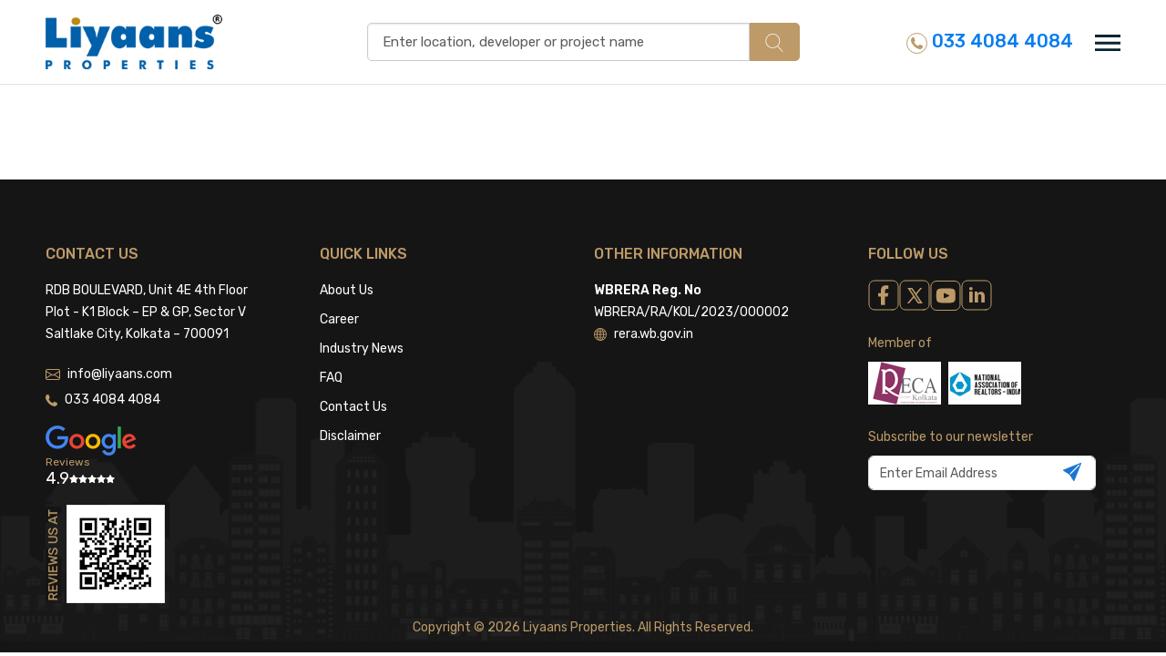

--- FILE ---
content_type: text/html; charset=UTF-8
request_url: https://www.liyaans.com/feedback
body_size: 11736
content:
<!DOCTYPE HTML>
<html>
<head>
<!-- Google tag (gtag.js) -->
<script async src="https://www.googletagmanager.com/gtag/js?id=AW-775798159"></script>
<script>
  window.dataLayer = window.dataLayer || [];
  function gtag(){dataLayer.push(arguments);}
  gtag('js', new Date());

  gtag('config', 'AW-775798159');
</script>
<!-- Google Tag Manager -->
<script>(function(w,d,s,l,i){w[l]=w[l]||[];w[l].push({'gtm.start':
new Date().getTime(),event:'gtm.js'});var f=d.getElementsByTagName(s)[0],
j=d.createElement(s),dl=l!='dataLayer'?'&l='+l:'';j.async=true;j.src=
'https://www.googletagmanager.com/gtm.js?id='+i+dl;f.parentNode.insertBefore(j,f);
})(window,document,'script','dataLayer','GTM-M32FNWM');</script>
<!-- End Google Tag Manager -->
<meta charset="utf-8">
<title>Liyaans Properties</title>
<meta name="description" content="Liyaans Properties" />
<meta name="SKYPE_TOOLBAR" content="SKYPE_TOOLBAR_PARSER_COMPATIBLE" />
<meta name="format-detection" content="telephone=no" />
<meta name="viewport" content="width=device-width, initial-scale=1, maximum-scale=1">

<link href="https://www.liyaans.com/public/assets_website/css/bootstrap.min.css" rel="stylesheet" type="text/css">
<link href="https://www.liyaans.com/public/assets_website/css/all-awesome.min.css" rel="stylesheet" type="text/css">
<link href="https://www.liyaans.com/public/assets_website/css/aos.css" rel="stylesheet" type="text/css">
<link href="https://www.liyaans.com/public/assets_website/css/slick.css" rel="stylesheet" type="text/css">
<link href="https://www.liyaans.com/public/assets_website/css/lightbox.min.css" rel="stylesheet" type="text/css">
<link rel="stylesheet" href="https://cdnjs.cloudflare.com/ajax/libs/easy-autocomplete/1.3.5/easy-autocomplete.min.css" />
<link rel="stylesheet" href="https://cdnjs.cloudflare.com/ajax/libs/easy-autocomplete/1.3.5/easy-autocomplete.themes.min.css" />
<link href="https://www.liyaans.com/public/assets_website/css/liyaans-style.css" rel="stylesheet" type="text/css">

<script type="text/javascript" src="https://www.liyaans.com/public/assets_website/js/jquery-3.7.0.min.js"></script>
<script type="text/javascript" src="https://www.liyaans.com/public/assets_website/js/bootstrap.bundle.min.js"></script>
<script type="text/javascript" src="https://www.liyaans.com/public/assets/js/jquery-ui-1.13.1/jquery-ui.js"></script>
<script type="text/javascript" src="https://www.liyaans.com/public/assets_website/js/slick.min.js"></script>
<script type="text/javascript" src="https://www.liyaans.com/public/assets_website/js/aos.js"></script>
<script type="text/javascript" src="https://www.liyaans.com/public/assets_website/js/custom.js"></script>
<script src="https://cdnjs.cloudflare.com/ajax/libs/easy-autocomplete/1.3.5/jquery.easy-autocomplete.min.js"></script>
<script type="text/javascript" src="https://www.liyaans.com/public/assets/js/website-custom.js"></script>
</head>

<body>
<!-- Google Tag Manager (noscript) -->
<noscript><iframe src="https://www.googletagmanager.com/ns.html?id=GTM-M32FNWM"
height="0" width="0" style="display:none;visibility:hidden"></iframe></noscript>
<!-- End Google Tag Manager (noscript) -->
<!-- wrapper -->
<div class="wrapper">
	<!-- menu Sidebar -->
<div class="offcanvas offcanvas-end menu_item" id="menu">
	<div class="offcanvas-header pb-0">
		<button type="button" class="border-0 bg-transparent text-reset" data-bs-dismiss="offcanvas">
			<svg enable-background="new 0 0 100 100" id="Layer_1" width="40" height="40" version="1.1" viewBox="0 0 100 100" xml:space="preserve" xmlns="http://www.w3.org/2000/svg" xmlns:xlink="http://www.w3.org/1999/xlink"><polygon fill="#bd9a68" points="77.6,21.1 49.6,49.2 21.5,21.1 19.6,23 47.6,51.1 19.6,79.2 21.5,81.1 49.6,53 77.6,81.1 79.6,79.2   51.5,51.1 79.6,23 "></polygon></svg>
		</button>
	</div>
	<div class="offcanvas-body px-0">
		<ul>
									<li><a href="https://www.liyaans.com/">Home</a></li>
									<li><a href="https://www.liyaans.com/about-us">About Us</a></li>
									<li><a href="https://www.liyaans.com/post-your-requirement">Post Your Requirement</a></li>
									<li><a href="https://www.liyaans.com/career">Career</a></li>
									<li><a href="https://www.liyaans.com/industry-news">Industry News</a></li>
									<li><a href="https://www.liyaans.com/contact-us">Contact Us</a></li>
					</ul>
	</div>
</div>
<!-- menu Sidebar -->	<!-- top logo section -->
	<div class="top_logo_section bg-white py-3 border-bottom sticky-top">
	<div class="container">
		<div class="row align-items-center">
			<div class="col-xl-3 col-md-3 col-4">
				<div class="logo">
					<a href="https://www.liyaans.com/" title="Liyaans"><img src="https://www.liyaans.com/public/assets_website/images/logo.png" alt="Liyaans" title="Liyaans" class="img-fluid"></a>
				</div>
			</div>
			<div class="col-xl-6 col-md-5 col-12 order-3 order-md-2">
				<div class="inner_header_search header_search d-flex align-items-center justify-content-center">
					<div class="form-group position-relative">
						<input type="text" name="searchBox" id="searchBox" class="form-control ps-3" placeholder="Enter location, developer or project name" value="" autocomplete="off">
					</div>
					<button type="button" id="btnSearch" class="btn search_btn text-white">
						<img src="https://www.liyaans.com/public/assets_website/images/search-icon.svg" alt="" width="20">
					</button>
				</div>
			</div>
			<div class="col-xl-3 col-md-4 col-8 order-md-3">
				<div class="d-flex justify-content-end align-items-center">
					<a href="tel:03340844084" class="ph-icon text-info fw-medium me-4 text-decoration-none">
						<img src="https://www.liyaans.com/public/assets_website/images/ph-icon.svg" alt="">
						033 4084 4084					</a>
					<a href="javascript:;" data-bs-toggle="offcanvas" data-bs-target="#menu">
						<img src="https://www.liyaans.com/public/assets_website/images/menu-icon.svg" alt="" width="28">
					</a>
				</div>
			</div>
		</div>
	</div>
</div>
	<!-- top logo section -->
	<!-- property list page -->
<div class="cms_page">
	<div class="container">
		<h1 class="cms-title text-center text-primary mb-4"> </h1>
			</div>
</div>
<!-- property list page -->
</div>
<!-- wrapper -->

<!-- footer -->
<style>
.auto_complete_li.active { background:#BD9A68}
</style>

<footer>
	<div class="container">
		<div class="row">
			<div class="col-lg-3 col-sm-6" data-aos="fade-down">
				<div class="footer_block">
					<span class="d-block text-primary footer_title mb-3">Contact Us</span>
					<p class="text-white">RDB BOULEVARD, Unit 4E 4th Floor<br />
Plot - K1 Block – EP & GP, Sector V<br />
Saltlake City, Kolkata – 700091</p>

					<div>
						<a href="mailto: info@liyaans.com" class="text-white d-flex align-items-center">
							<img src="https://www.liyaans.com/public/assets_website/images/email-icon.svg" alt="" class="me-2"> info@liyaans.com						</a>
						<a href="#" class="text-white d-flex align-items-center my-1" onclick="return false;">
							<img src="https://www.liyaans.com/public/assets_website/images/call-icon.svg" alt="" class="me-2"> 033 4084 4084						</a>
					</div>
					<div class="mt-3">
						<img src="https://www.liyaans.com/public/assets_website/images/google-img.png" alt="" class="img-fluid" width="100">
						<span class="d-block text-primary fs-12 lh-1">Reviews</span>
						<div class="d-flex gap-1">
							<span class="d-block text-white" style="font-size:18px;">4.9</span>
							<span class="text-white d-flex align-items-center gap-1" style="font-size:9px;">
								<i class="fas fa-star"></i>
								<i class="fas fa-star"></i>
								<i class="fas fa-star"></i>
								<i class="fas fa-star"></i>
								<i class="fas fa-star"></i>
							</span>
						</div>
					</div>
					<div class="mt-3">
						<!-- <span class="d-block text-primary text-uppercase mb-2">REVIEWS US AT</span> -->
						<img src="https://www.liyaans.com/public/assets_website/images/qr-code-img-new.png" alt="" class="img-fluid">
					</div>
				</div>
			</div>
			<div class="col-lg-3 col-sm-6" data-aos="fade-down">
				<div class="footer_block mt-4 mt-sm-0">
					<span class="d-block text-primary footer_title mb-3">Quick Links</span>
					<ul class="footer_links">
												<li><a href="https://www.liyaans.com/about-us">About Us</a></li>
														<li><a href="https://www.liyaans.com/career">Career</a></li>
														<li><a href="https://www.liyaans.com/industry-news">Industry News</a></li>
														<li><a href="https://www.liyaans.com/faq">FAQ</a></li>
														<li><a href="https://www.liyaans.com/contact-us">Contact Us</a></li>
														<li><a href="https://www.liyaans.com/disclaimer">Disclaimer</a></li>
												</ul>
				</div>
			</div>
			<div class="col-lg-3 col-sm-6" data-aos="fade-down">
				<div class="footer_block mt-4 mt-lg-0">
					<span class="d-block text-primary footer_title mb-3">Other Information</span>
					<div class="text-white mb-4">
						<p class="pb-0"><span class="d-block fw-semibold">WBRERA Reg. No</span> WBRERA/RA/KOL/2023/000002</p>
						<a href="https://rera.wb.gov.in" class="text-white d-flex align-items-center text-decoration-none">
							<img src="https://www.liyaans.com/public/assets_website/images/globe.svg" alt="" class="me-2"> rera.wb.gov.in						</a>
					</div>
									</div>
			</div>
			<div class="col-lg-3 col-sm-6" data-aos="fade-down">
				<div class="footer_block mt-4 mt-lg-0">
					<span class="d-block text-primary footer_title mb-3">Follow Us</span>
					<div class="d-flex social_icons">
						<a href="https://www.facebook.com/liyaansproperty"><img src="https://www.liyaans.com/public/assets_website/images/facebook.svg" alt=""></a>
						<a href="https://twitter.com/liyaansproperty"><img src="https://www.liyaans.com/public/assets_website/images/twitter.svg" alt=""></a>
						<a href="https://www.youtube.com/channel/UCEH7H2ssn5ij5q4cT8GIvTw/featured"><img src="https://www.liyaans.com/public/assets_website/images/youtube.svg" alt=""></a>
						<a href="https://www.linkedin.com/company/liyaans-properties/"><img src="https://www.liyaans.com/public/assets_website/images/linkedin.svg" alt=""></a>
					</div>

					<div class="mt-4">
						<span class="d-block text-primary mb-2">Member of</span>
						<div class="d-flex">
							<img src="https://www.liyaans.com/public/assets_website/images/member-logo-1.png" alt="" class="img-fluid">
							<img src="https://www.liyaans.com/public/assets_website/images/member-logo-3.png" alt="" class="img-fluid ms-2">
						</div>
					</div>

					<div class="mt-4 newsletter_block">
						<span class="d-block text-primary mb-2">Subscribe to our newsletter</span>
						<div class="form-group position-relative">
							<input type="text" name="newsletter_email" id="newsletterEmail" class="form-control" placeholder="Enter Email Address">
							<button type="button" id="subscribeNewsletter" class="send_btn position-absolute bg-transparent border-0">
								<img src="https://www.liyaans.com/public/assets_website/images/send-icon.svg" alt="">
							</button>
						</div>
					</div>
				</div>
			</div>
		</div>

		<div class="footer_bottom">
			<div class="text-primary text-center">Copyright © 2026 Liyaans Properties. All Rights Reserved.</div>			
		</div>
	</div>
</footer><!-- footer -->

<script type="text/javascript">
$(document).on('click', '[data-toggle="lightbox"]', function(event) {
   // event.preventDefault();
    //$(this).ekkoLightbox();
});
</script>

</body>
</html>

--- FILE ---
content_type: text/css
request_url: https://www.liyaans.com/public/assets_website/css/slick.css
body_size: 4831
content:
/* Slider */
.slick-slider{
    position: relative;
    display: block;
    box-sizing: border-box;
    -webkit-user-select: none;
       -moz-user-select: none;
        -ms-user-select: none;
            user-select: none;
    -webkit-touch-callout: none;
    -khtml-user-select: none;
    -ms-touch-action: pan-y;
        touch-action: pan-y;
    -webkit-tap-highlight-color: transparent;
}
.slick-list{
    position: relative;
    display: block;
    overflow: hidden;
    margin: 0;
    padding: 0;
}
.slick-slide {
     margin:0 10px
 }

.slick-list:focus{
    outline: none;
}
.slick-list.dragging{
    cursor: pointer;
    cursor: hand;
}
.slick-slider .slick-track,
.slick-slider .slick-list{
    -webkit-transform: translate3d(0, 0, 0);
       -moz-transform: translate3d(0, 0, 0);
        -ms-transform: translate3d(0, 0, 0);
         -o-transform: translate3d(0, 0, 0);
            transform: translate3d(0, 0, 0);
}
.slick-track{
    position: relative;
    top: 0;
    left: 0;
    display: block;
    margin-left: auto;
    margin-right: auto;
}
.slick-track:before,
.slick-track:after{
    display: table;
    content: '';
}
.slick-track:after{
    clear: both;
}
.slick-loading .slick-track{
    visibility: hidden;
}
.slick-slide{
    display: none;
    float: left;
    height: 100%;
    min-height: 1px;
}
[dir='rtl'] .slick-slide{
    float: right;
}
.slick-slide.slick-loading img{
    display: none;
}
.slick-slide.dragging img
{
    pointer-events: none;
}
.slick-initialized .slick-slide{
    display: block;
}
.slick-loading .slick-slide{
    visibility: hidden;
}
.slick-vertical .slick-slide{
    display: block;
    height: auto;
    border: 1px solid transparent;
}
.slick-arrow.slick-hidden{
    display:none;
}
/* Arrows */
.slick-prev, .slick-next{
    font-size: 0;
    line-height:0;
    position: absolute;
    top:48%;
    display: block;
    width:40px;
    height:40px;
    padding: 0;
    -webkit-transform: translate(0, -50%);
    -ms-transform: translate(0, -50%);
    transform: translate(0, -50%);
    cursor: pointer;
    color:#fff;
    border: none;
    border-radius:3px;
    outline: none;
    background:#eaeaea;
    z-index:999;
    transition: all 0.5s;
}
.slick-prev:hover, .slick-next:hover{
    background:#bd9a68;
}
.slick-prev:hover:before,
.slick-prev:focus:before,
.slick-next:hover:before,
.slick-next:focus:before{
    opacity: 1;
}
.slick-prev.slick-disabled:before,
.slick-next.slick-disabled:before{
    opacity: .20;
}
.slick-prev:before,
.slick-next:before{
    position:absolute;
    content:"";
    width:40px;
    height:40px;
    top:9px;
    left:9px;
}
.slick-prev{
    left:-10px;
}
.slick-next{
    right:-10px;
}
.slick-prev:before{
   background:url(../images/chevron-left.svg) no-repeat 0 0;
}
.slick-next:before{
    background:url(../images/chevron-right.svg) no-repeat 0 0;
}
.collection-wrap:hover .slick-prev{
    left:0;
}
.collection-wrap:hover .slick-next{
    right:10px;
}

/* ===============Dots======== */
.slick-dots{
    position:absolute;
    bottom:10px;
    display:block;
    width:100%;
    padding:0;
    margin:0;
    list-style:none;
    text-align:center;
    z-index:22;
}
.slick-dots li{
    position:relative;
    display:inline-block;
    margin:0 5px;
    padding:0;
    cursor:pointer;
}
.slick-dots li button{
    font-size:0;
    line-height:0;
    display:block;
    padding:0;
    cursor:pointer;
    color:transparent;
    border:0;
    border-radius:10px;
    outline:none;
    width:25px;
    height:6px;
    background:#8a8a8a;
}
.slick-dots li button:hover,
.slick-dots li button:focus{
    outline:none;
}
.slick-dots li.slick-active button{
    background:#bd9a68;
}

/*====HeaderSlider=====*/
.HeaderSlider .slick-slide{margin:0;}
.HeaderSlider .slick-dots{bottom:30px;}
.HeaderSlider .slick-dots li button{background:#fff;}
.HeaderSlider .slick-dots li.slick-active button{background:#bd9a68;}
/*====HeaderSlider=====*/

/*===Customer Say======*/
.CustomersSlider .slick-slide img{width:auto; max-width:100%;}
.CustomersSlider .slick-dots{bottom:-50px;}
/*===Customer Say======*/

/*===affordable_slider ======*/
.affordable_slider .slick-dots{bottom:-30px;}
/*===affordable_slider======*/

/*===newly_lunched_slider ======*/
.newly_lunched_slider .slick-dots{bottom:-50px;}
/*===newly_lunched_slider======*/

/*===ClientSpeak_Slider ======*/
.ClientSpeak_Slider .slick-dots{bottom:-50px;}
.ClientSpeak_Slider .slick-dots li button{background:#2f8cd4;}
.ClientSpeak_Slider .slick-dots li.slick-active button{background:#fff;}
/*===ClientSpeak_Slider======*/

/*===ClientSpeak_Slider ======*/
.sliderZone .slick-dots{bottom:-50px;}
/*===ClientSpeak_Slider======*/

/*===similar_slider  ======*/
.similar_slider .slick-dots{bottom:-40px;}
.similar_slider .slick-track{margin-left:0;}
/*===similar_slider ======*/
 


--- FILE ---
content_type: text/css
request_url: https://www.liyaans.com/public/assets_website/css/liyaans-style.css
body_size: 38760
content:
@charset "utf-8";
/* CSS Document */
/**************************** Global ****************************************/
@import url('https://fonts.googleapis.com/css2?family=Rubik:wght@400;500;600;700&display=swap');

@font-face {
    font-family: 'arial-roundedregular';
    src: url('../webfonts/arial-rounded.woff2') format('woff2'),
         url('../webfonts/arial-rounded.woff') format('woff');
    font-weight: normal;
    font-style: normal;
}

@font-face {
    font-family: 'franklin_gothic_bookregular';
    src: url('../webfonts/franklin_gothic_book-webfont.woff2') format('woff2'),
         url('../webfonts/franklin_gothic_book-webfont.woff') format('woff');
    font-weight: normal;
    font-style: normal;
}
@font-face {
    font-family: 'franklin_gothic_demiregular';
    src: url('../webfonts/franklin_gothic_demi-webfont.woff2') format('woff2'),
         url('../webfonts/franklin_gothic_demi-webfont.woff') format('woff');
    font-weight: normal;
    font-style: normal;
}

html, body, div, span, applet, object, iframe, h1, h2, h3, h4, h5, h6, p, blockquote, pre, a, abbr, acronym, address, big, cite, code, del, dfn, em, img, ins, kbd, q, s, samp, small, strike, strong, sub, sup, tt, var, b, u, i, center, dl, dt, dd, ol, ul, li, fieldset, form, label, legend, table, caption, tbody, tfoot, thead, tr, th, td, article, aside, canvas, details, embed, figure, figcaption, footer, header, hgroup, menu, nav, output, ruby, section, summary, time, mark, audio, video{
   padding:0;
   margin:0;
   border:0;
}
body{
   background:#fff;
   color:#666;
   font-size:15px;
   line-height:24px;
   font-weight:normal;
   /*font-family: 'franklin_gothic_bookregular';*/
   font-family: 'Rubik', sans-serif;
}
input, select, textarea, button, .form-control{
   outline:none;
   /*font-family: 'franklin_gothic_bookregular';*/
   font-family: 'Rubik', sans-serif;
   font-size:15px;
}
a{
   outline:none;
   text-decoration:none;
   color:#087DF0;
}
a:hover{
   text-decoration:underline;
   color:#087DF0;
}
p{
   padding-bottom:20px;
}
/*.font-gothic-demi{font-family: 'franklin_gothic_demiregular' !important;}*/
.text-gray{color:#666 !important;}
.text-dark{color:#000 !important;}
.text-primary{color:#bd9a68 !important;}
.text-info{color:#087DF0 !important;}
.text-yellow{color:#ffe663 !important;}
.bg-gray{background:#f8f8f8 !important;}
.bg-primary{background:#bd9a68 !important;}
.fs-14{font-size:14px !important;}
.fs-13{font-size:13px !important;}
.fs-12{font-size:12px !important;}
.progress{background-color:#ccc;}

select{
   -webkit-appearance: none;
   -moz-appearance: none;
   appearance: none;
   background:url(../images/select-down-arrow.svg) no-repeat 98% center #fff !important;
}
.form-group{
   position:relative;
}
/*.form-group .required_msg, .form-group .valid-msg{
  position:absolute;
  top:11px;
  right:5px;
  background:#ff0000;
  color:#fff;
  font-size:12px;
  line-height:18px;
  padding:1px 5px;
  border-radius:4px;
  z-index:1;
}*/
.form-group .success-msg{
   position:absolute;
   top:12px;
   left:5px;
   color:#05ea05;
   font-size:11px;
   line-height:13px;
   z-index:1;
}
.form-group .error-msg{
   position:absolute;
   top:12px;
   left:5px;
   background:#FF0000;
   color:white;
   font-size:11px;
   line-height:18px;
   padding:0;
   border-radius: 3px;
   z-index:1;
}
.form-group .required_msg, .form-group .valid-msg{
  position:absolute;
  top:18px;
  right:5px;
  color:#ff0000;
  font-size:11px;
  line-height:13px;
  padding:0;
  z-index:1;
}
.requirement_form .form-group .valid-msg{
   top:8px;
}
.enquiry_box .form-group .valid-msg{
   top:14px;
}
.newsletter_block .form-group .valid-msg{
   top:44px;
}
.newsletter_block .success-msg{top:44px;}
.container{
   max-width:1720px;
   padding-left:50px;
   padding-right:50px;
}
.top_logo_section{
   z-index:1030;
}
.top_logo_section .ph-icon{
   font-size:20px;
}
.top_logo_section .logo img{
   max-height:60px;
}
/*====menu====*/
.menu_item{
   max-width:300px;
}
.menu_item ul li{
   display:block;
   border-top:1px solid #eee;
}
.menu_item ul li a{
   color:#3a3a3a;
   display:block;
   font-size:18px;
   min-width:130px;
   padding:12px 30px;
   text-align:left;
   text-decoration: none;
   border: 0;
}
.menu_item ul li a:hover{
   background:#bd9a68;
   color:#fff;
}
/*====menu====*/
.gift_badge{
   width:50px;
   height:139px;
   background:url(../images/gift-badge-new.png) no-repeat 0 0;
   position:fixed;
   right:-6px;
   bottom:20px;
   background-size:cover;
   z-index:99;
}
.header_banner{
   max-height:600px;
   /*overflow:hidden;*/
   background-color:#333;
}
.header_banner .slick-list{
   max-height:600px;
}
.header_banner .slider_overlay{
   background:rgba(0, 0, 0, 0.3);
   z-index:9;
}
.header_banner .header_banner_content{
   top:50%;
   transform:translateY(-50%);
   z-index:25;
}
.header_banner_content .banner_title{
   font-size:55px;
   line-height:58px;
   text-shadow:0px 4px 4px rgba(0, 0, 0, 0.35);
   color:#fff;
}
.header_search .form-group{
   width:100%;
   max-width:420px;
}
.header_search .form-control{
   height:50px;
   border-radius:8px;
   background:#fff;
   font-size:16px;
   color:#000;
}
.header_search .search_btn{
   width:140px;
   height:50px; 
   border-radius:8px;
   background:#bd9a68;
   font-size:18px;
}
.header_search .search_btn:hover{
   background:#a2783c;
   color:#fff !important;
}
/*.header_search .search_btn:hover img{
filter: invert(100%) sepia(68%) saturate(1116036%) hue-rotate(234deg) brightness(144%);
 -webkit-filter: invert(100%) sepia(68%) saturate(1116036%) hue-rotate(234deg) brightness(144%);
}*/
.header_banner_content .enquiry_box{
   background:rgba(255, 255, 255, 0.8);
   max-width:300px;
   border-radius:15px;
   padding:25px 20px;
}
.header_banner_content .enquiry_box .form-control{
   height:40px; 
   border-radius:6px;
   border:1px solid #707070;
   background:rgba(255, 255, 255, 0.10);
}
.enquiry_box .btn-submit{
   height:40px;
   border-radius:6px;
   background:#bd9a68;
   font-size:16px;
}
.enquiry_box .btn-submit:hover{
   background:#a2783c;
   color:#fff;
}
.enquiry_box .form-group .form-check-input{
   width:18px;
   height:18px;
   border:1px solid #333232;
}
.enquiry_box .form-group .form-check-input:checked{
   background-color:#333232;
}
.enquiry_box .form-switch .form-check-input{
   height:18px;
   position:relative;
   top:3px;
}
.enquiry_box .form-switch .form-check-input:checked{
   background-color:#bd9a68;
   border-color:#bd9a68;
}
.header_banner .view_info{
   right:0;
   bottom:100px;
}
.view_info .head_view_more{
   height:45px;
   width:132px;
   background:#FFD600;
   transform: rotate(-90deg);
   font-weight:500;
   line-height:45px;
}
.head_small_text{
   font-size:16px;
   letter-spacing:12px;
   text-transform:uppercase; 
}
.heading_title{
   font-size:40px;
   line-height:45px;
   position:relative;
   overflow:hidden;
}
.heading_title:before{
   content:'';
   position:absolute;
   width:230px;
   height:3px;
   background:linear-gradient(270deg, #BD9A68 0%, #BD9A68 0.01%, #BD9A68 51.1%, rgba(238, 230, 217, 0.20) 100%);
   left:-245px;
   top:45%;
}
.heading_title:after{
   content:'';
   position:absolute;
   width:230px;
   height:3px;
   background: linear-gradient(270deg, rgba(238, 230, 217, 0.20) 0.02%, #BD9A68 51.1%, #BD9A68 99.99%, #BD9A68 100%);
   right:-245px;
   top:45%;
}
.HeaderSlider img{
   width:100%;
   height:100%;
   max-height:780px;
   animation:banner-ani 38s ease-in infinite;
}
@-webkit-keyframes banner-ani{0%,100%{transform:scale(1)}50%{transform:scale(1.5)}}
@keyframes banner-ani{0%,100%{transform:scale(1)}50%{transform:scale(1.5)}}

.easy-autocomplete-container ul{
   max-height:200px;
   overflow:auto;
   border-radius:5px;
   border-bottom:1px solid #ccc;
}
.easy-autocomplete-container ul .eac-category{
   font-style:normal!important;
   font-weight:bold;
   text-transform:uppercase;
}
.easy-autocomplete.eac-plate-dark ul{
   top:0;
}
.easy-autocomplete.eac-plate-dark ul li, .easy-autocomplete.eac-plate-dark ul .eac-category{
   background:#fff;
   color:#000;
   font-size:14px;
}
.easy-autocomplete.eac-plate-dark ul li b, .easy-autocomplete.eac-plate-dark ul .eac-category b{
   color:#087DF0;
}
.easy-autocomplete.eac-plate-dark input{
   font-size:15px;
}
.easy-autocomplete.eac-plate-dark ul li.selected, .easy-autocomplete.eac-plate-dark ul .eac-category.selected{
   background:#bd9a68;
   color:#fff !important;
}
.easy-autocomplete.eac-plate-dark ul li.selected b{
   color:#fff;
}
.easy-autocomplete {
   width:100% !important;
}


/*=====Premium Projects=====*/
.premium_projects{
   padding:65px 0;
   overflow-x:hidden;
}
.premium_item_wrap{
   display:grid;
   grid-template-columns:repeat(3, 1fr);
   grid-gap:24px;
   margin:0 auto;
}
.premium_projects .premium_item{
   max-width:516px;
   border-radius:10px;
   border-bottom:4px solid #ededed;
   padding-bottom:30px;
   position:relative;
}
.premium_projects .premium_item a{
   color:inherit;
   text-decoration:none;
}
.premium_projects .premium_item .property_img{   
   border-radius:15px 15px 0 0;
   background:#ddd;
   overflow:hidden;
   max-height:325px;
}
.premium_projects .premium_item .property_img img{
   height:325px;
   border-radius:15px 15px 0 0;
   transform:scale(1);
   transition:.6s ease-in-out;
   object-fit:cover;
}
.premium_projects .premium_item:hover .property_img img{
   transform: scale(1.1);
}
.premium_item .property_content .project_name{
   font-size:20px;
   height:55px;
}
.premium_item .property_content .ready_to_more{
   font-size:13px;
}
.premium_item .approved_badge{
   width:70px;
   position:absolute;
   bottom:5px;
   right:0;
}
.config_block{
   line-height:20px;
}
.config_block .border-end{
   width:1px;
   height:40px;
   border-color:#a4a4a4;
}
.apart_text{
   height:40px;
}
/*=====Premium Projects=====*/

/*=====Newly Projects=====*/
.newly_lunched_projects{
   background-image:none;
   padding:40px 0 100px;
}
.newly_lunched_projects .property_content .project_name{
   height:52px;
}
/*=====Newly Projects=====*/

/*=====Affordable Projects=====*/
.affordable_projects{
   padding:65px 0 80px;
}
.affordable_projects .affordable_item{
   margin-bottom:20px;
   max-width:355px;
}
.affordable_projects .affordable_item a{
   color:inherit;
   text-decoration:none;
}
.affordable_item .affordable_img img{
   transform:scale(1);
   transition:.6s ease-in-out;
   object-fit:cover;
   height:300px;
}
.affordable_item:hover .project_name{
   color:#087DF0 !important;
}
.affordable_item:hover .affordable_info{
   background:rgba(0, 0, 0, 0.8);
}
.affordable_item .affordable_info{
   width:100%;
   padding-bottom:45px;
   border:1px solid #ddd;
}
.affordable_item .affordable_pro_title{
   font-size:18px;
   height:52px;
}
.affordable_item .affordable_address{
   font-size:14px;
}
.affordable_item .view_btn{
   width:90px;
   height:28px;
   background:#bd9a68;
   border-radius:15px;
   line-height:15px;
}
/*=====Affordable Projects=====*/

/*======Property by Zone======*/
.property_by_zone{
   background:#fff;
   padding:65px 0;
}
.property_by_zone .zone_wrap{
   max-width:1300px;
   display:grid;
   grid-template-columns:repeat(6, 1fr);
   grid-gap:25px;
   margin:0 auto;
   justify-items:center;
}
.zone_wrap .zone_block{
   transition:all .5s;
}
.zone_wrap .zone_block a{
   text-decoration:none;
}
.zone_wrap .zone_block .zone_img{
   width:130px;
   height:130px;
}
.zone_wrap .zone_block .zone_img img{
   width:130px;
   height:130px;
   display:block;
   border:2px solid #bd9a68;
}
.zone_wrap .zone_block .flats_text{
   color:#666;
   line-height:17px;
}
.zone_wrap .zone_block .count_property{
   line-height:17px;
}
/*.zone_wrap .zone_block:hover{
   transform:translateY(-8px);
}*/
/*======Property by Zone======*/

/*=====News Update======*/
.news_updates{
   padding:65px 0;
}
.news_updates .head_small_text{
   letter-spacing:4px;
}
.news_updates .news_block{
   border:2px solid #bd9a68;
   box-shadow:0px 0px 3px 0px rgba(0, 0, 0, 0.15);
}
.news_updates .news_image{
   max-height:335px;
   overflow:hidden;
}
.news_block .news_title{
   font-size:18px;
   height:75px;
   overflow:hidden;
   color:#bd9a68 !important;
}
.news_block:hover .news_title{
   text-decoration:none;
   color:#b17319 !important;
}
/*=====News Update======*/

/*===Associate Brands====*/
.associate_brands{
   padding:65px 0;
}
.associate_brands .brands_logo{
   height:80px;
   border:1px solid #ddd;
   border-radius:5px;
   display:flex;
   justify-content:center;
   align-items:center;
   padding:5px;
}
.associate_brands .brands_logo img{
   max-width:100%;
   max-height:76px;
}
/*===Associate Brands====*/

/*=====Client Speak======*/
.client_speak{
   background:#1f73b3;
   padding:65px 0 100px;
}
.client_speak .head_small_text {
   letter-spacing:4px;
   color:#ffd600;
   background:url(../images/client-line-bg.png) no-repeat bottom center;
}
.client_speak .speak_block{
   max-width:1000px;
   padding:0 35px;
   margin:0 auto;
}
.speak_block .client_img{
   width:60px;
   height:60px;
   border-radius:50%;
}
.client_speak .star_review{
   gap:5px;
}
.client_speak .star_review img{
   width:auto;
}
.client_speak .text-desig{
   color:#BFDFFF;
}
/*=====Client Speak======*/

.seo_keyword{
   padding:40px 0;
}
.seo_keyword ul li{
   width:25%;
   float:left;
   padding:7px 5px;
   list-style:none;
}
.seo_keyword .keyword{
   font-size:15px;
   color:#000;
   text-decoration:none;
}
.seo_keyword .keyword:hover{
   /*color:#bd9a68;*/
   text-decoration:underline;
}

/*=======Property page======*/
.inner_header_search .form-control{
   height:42px;
   border-radius:5px 0 0 5px;
}
.inner_header_search .search_btn{
   height:42px;
   width:55px;
   border-radius:0 5px 5px 0;
}
.details_header_banner{
   max-height:550px;
   overflow:hidden;
}
.details_header_banner img{
   max-height:680px;
   object-fit:cover;
   object-position:center;
}

.details_header_banner .real-clouds{
   width:100%;
   height:45.8em;
   background:url(../images/banner_cloud.png) 0 100% repeat-x;
   -webkit-animation: cloudLoop 80s linear infinite;
   animation:cloudLoop 80s linear infinite;
   z-index:2;
   pointer-events:none;
}
.details_header_banner .cloud-overlay{
   position:absolute;
   width:100%;
   height:100%;
   z-index:1;
   background-image:radial-gradient(circle 872px at 24% 2%,rgba(255,153,0,.4) 0,rgba(0,52,113,.4) 100%);
   opacity:1;
   -webkit-backface-visibility:hidden;
}
.details_header_banner .real-clouds{width:250.625em; height:45.8em;}
   
@-webkit-keyframes cloudLoop{
   0%{-webkit-transform:translate3d(0,0,0);transform:translate3d(0,0,0)}
   100%{-webkit-transform:translate3d(-50%,0,0); transform:translate3d(-50%,0,0)}
}
@keyframes cloudLoop{0%{-webkit-transform:translate3d(0,0,0);transform:translate3d(0,0,0)}100%{-webkit-transform:translate3d(-50%,0,0);transform:translate3d(-50%,0,0)}}
.banner_content{
   z-index:999;
   bottom:0;
   padding:0 0 70px;
}
.banner_content .property_title{
   font-size:45px;
   line-height:46px;
   text-shadow:2px 2px 2px #333;
}
.banner_content .property_address{
   font-size:20px;
   text-shadow:2px 2px 2px #333;
   color:#FFE663;
   letter-spacing:1px;
}
.banner_content .property_address img{
   min-height:auto;
}
.banner_content .rera_number{
   text-shadow:2px 2px 2px #333;
}
.details_property_wrap{
   background:#F5F5F5;
   padding:40px 0;
}
.details_left{
   width:calc(100% - 360px);
   padding-right:20px;
}
.details_right{
   width:360px;
}
.contact_with_us{
   background:linear-gradient(180deg, rgba(190,155,105,1) 0%, rgba(180,143,90,1) 20%, rgba(153,111,50,1) 100%);
   border-radius:10px;
   padding:30px 20px;
}
.contact_sticky{
   top:120px;
   z-index:10;
}
.contact_with_us .form-control{
   border-radius:0;
   border:0;
   border-bottom:1px solid #FCDFB5;
   height:48px;
   color:#fff;
}
.contact_with_us .form-control:focus{
   box-shadow:none;
}
.contact_with_us .form-control::placeholder{
  color:#fff;
  opacity:1;
}
.contact_with_us .btn-get{
   height:48px;
   font-size:17px;
}
.details_links{
   list-style:none;
   font-size:15px;
   background:#f5f5f5;
   border-bottom:1px solid #CCCCCC;
   gap:30px;
   top:93px;
}
.details_links a{
   text-align:center;
   color:#000;
   padding:10px 0;
   display:block;
}
.details_links a:hover, .details_links a.active{ 
   color:#BD9A68;
   text-decoration:none;
   border-bottom:2px solid #BD9A68;
}
.details_info_block{
   padding:30px;
   border-radius:10px;
   box-shadow:0 0 5px #ddd;
}
.details_info_block .heading_title{
   font-size:24px;
}
.details_info_block .heading_title:before{
   width:180px;
   left:-195px;
}
.details_info_block .heading_title:after{
   width:180px;
   right:-195px;
}
.details_info_block .project-specs{
   line-height:20px;
}
.details_info_block .project-specs span{
   letter-spacing:0.5px;
   font-size:14px;
}
.details_info_block .location_field{
   border:1px solid #BD9A68;
   border-radius:5px;
}
.details_info_block .location_field span{
  padding:3px 5px;
  position:absolute;
  top:-17px;
}
.details_info_block .project_logo img{
   max-width:400px;
   margin-bottom:20px;
}
.developed_logo .project_logo img{
   max-width:200px;
}
.features_wrap{
   display:grid;
   grid-template-columns:repeat(5, 1fr);
   gap:24px;
}
.features_wrap .features_item .feature_icon{
   width:50px;
   height:50px;
   border:1px solid #ccc;
}
.features_wrap .features_item .feature_icon img{
   max-width:38px;
   max-height:38px;
   border-radius:50%;
}
.features_wrap .features_item span b{font-weight:normal !important;}
.features_wrap .features_item{
   line-height:20px;
}
.details_info_block .budget_left{
   background:#f5f5f5;
   padding:16px;
}
.details_info_block .budget_right{
   background:#BD9A68;
   padding:24px;
   font-size:18px;
}
.details_info_block .budget_left table th{
   padding:10px;
   border-bottom:1px solid #dcdcdc;
   border-top:1px solid #dcdcdc;
   line-height:20px;
   font-weight:600;
}
.details_info_block .budget_left table td{
   padding:10px;
   border-bottom:1px solid #dcdcdc;
   line-height:20px;
}
.gallery_wrap{
   display:grid;
   grid-template-columns:repeat(3, 1fr);
   gap:16px;
}
.gallery_wrap .gallery_img{
   display:flex;
   justify-content:center;
   align-items:center;
   overflow:hidden;
}
.gallery_wrap .gallery_img img{
   height:200px;
   object-fit:cover;
   object-position:center;
}
.similar_item{
   border-radius:10px;
   border-bottom:4px solid #ededed;
   position:relative;
   padding-bottom:30px;
}
.similar_item a{
   color:inherit;
   text-decoration:none;
}
.similar_item .property_content .project_name{
   font-size:20px;
   height:55px;
}
.similar_item .property_img{
   height:250px;
   border-radius:10px 10px 0 0;
   background:#ddd;
   overflow:hidden;
}
.similar_item .property_img img{
   height:250px;
   border-radius:15px 15px 0 0;
   transform:scale(1);
   transition:.6s ease-in-out;
   object-fit:cover;
   object-position:center;
}
.similar_item .premium_item:hover .property_img img{
   transform: scale(1.1);
}
.similar_item .property_content .project_name{
   line-height:20px;
}
.details_info_block .pdf_btn{
   background:#e30613;
   display:inline-block;
   border-radius:.25rem;
   width:200px;
   cursor:pointer;
   text-align:left;
   margin:0 auto;
   text-transform:uppercase;
   align-items:center;
   line-height:19px;
}
.unit_tabs ul{
   gap:15px;
   list-style:none;
}
.unit_tabs ul a{
   font-size:16px;
   font-family: 'franklin_gothic_demiregular';
   text-decoration:none;
   border:1px solid #ccc;
   border-radius:30px;
   display:block;
   padding:5px 10px;
   color:#000;
}
.unit_tabs ul a.active{
   border:1px solid #bd9a68;
   color:#bd9a68;
}
.speci_list li{
   list-style:none;
   padding:0 0 0 16px;
   color:#000;
   position:relative;
}
.speci_list li:before{
   content:'';
   position:absolute;
   width:7px;
   height:7px;
   background:#666;
   border-radius:50%;
   top:9px;
   left:0;
}
.whatsapp_btn{
   background:#00ae28;
   font-size:13px;
}
.whatsapp_btn:hover{
   background-color:#048221 !important;
   border-color:#048221 !important;
}
.callus_btn{
   background:#333;
}
.callus_btn:hover{
   background-color:#111 !important;
   border-color:#111 !important;
}
.similar_slider{
   margin-bottom:50px;
}
.unit-plan-holder .unit_info{
   left:0;
   bottom:0;
   background:rgba(0, 0, 0, 0.7);
   text-align:center;
   font-size:15px;
   line-height:18px;
   border-radius:3px;
}
/*====Property details page====*/

/*======property list====*/
.property_list_wrap{
   background:#f5f5f5;
   padding:40px 0;
}
.property_list_wrap .property_list_left{
   /*width:calc(100% - 360px);*/
   width:100%;
   padding-right:20px;
}
.property_list_wrap .property_list_right{
   width:360px;
}
.property_list_wrap .listing_item{
   border-bottom:5px solid #d7d7d7;
   border-radius:15px;
   padding-bottom:30px;
   position:relative;
}
.property_list_wrap .listing_item .property_img{
   border-radius:15px 15px 0 0;
   overflow:hidden;
   max-height:290px;
}
.property_list_wrap .listing_item .property_img img{
   height:290px;
   object-fit:cover;
}
.rera_no{
   bottom:15px;
   left:15px;
   background:rgba(0, 0, 0, 0.7);
   border-radius:20px;
   padding:0 10px;
}
.affordable_item .rera_no{
   font-size:11px !important;
   display:block;
   line-height:15px;
   margin-bottom:5px;
}
.property_list_wrap .listing_item a{
   text-decoration:none;
}
.property_list_wrap .property_filter{
   top:120px;
   z-index:10;
   border-radius:10px;
   box-shadow:1px 1px 4px rgba(0, 0, 0, 0.2);
}
.property_filter .form-control{
   height:42px;
}
.property_filter .search_btn{
   height:42px;
   width:55px;
   border-radius:0 5px 5px 0;
   background:#bd9a68;
  font-size:18px;
}
.property_filter .flt_search_btn{
   width:145px;
   height:42px;
   border-radius:5px;
   background:#BD9A68;
}
.whatsapp_share, .phone_share{
   flex:1;
   text-align:center;
   padding:5px;
   font-size:13px;
}
.whatsapp_share{
   border-radius:0 0 15px;
   background:#00ae28;
}
.phone_share{
   border-radius:0 0 0 15px;
   background:#333;
}
.phone_share:hover{
   background:#111;
}
.whatsapp_share:hover{
   background:#048221;
}
/*======property list====*/

/*====Footer=====*/
footer{
   background:url(../images/buildingsvg_poster.png) repeat-x 0 bottom #151515;
   padding-top:70px;
   font-size:14px;
}
.footer_block .footer_title{
   font-size:16px;
   font-weight:500;
   text-transform:uppercase;
}
.footer_block a{
   text-decoration:none;
}
.footer_links{
   list-style:none;
}
.footer_links a{
   color:#fff;
   margin-bottom:8px;
   display:inline-block;
}
.footer_block a:hover{
   color:#bd9a68 !important;
}
footer .social_icons{
   gap:8px;
}
footer .social_icons img:hover{
filter: invert(0%) sepia(100%) saturate(93%) hue-rotate(362deg) brightness(224%);
 -webkit-filter: invert(0%) sepia(100%) saturate(93%) hue-rotate(362deg) brightness(224%);
}
footer .footer_bottom{
   padding:15px 0;
}
.newsletter_block .form-group{
   max-width:250px;
}
.newsletter_block .form-control{
   height:38px;
   font-size:14px;
}
.newsletter_block .send_btn{
   top:4px;
   right:10px;
}
/*====Footer=====*/

/*======CMS page====*/
.cms_page{
   padding:40px 0;
}
.cms-title{
   font-size:40px;
}
.cms_page ul{
   margin:0 0 20px 30px;
}
.contact_us_form{
   padding:50px;
}
.contact_us_form .form-control{
   height:50px;
   border:1px solid #D9D9D9;
   background:#FFF;
   color:#18181B;
   font-size:16px;
}
.contact_us_form .btn-submit{
   padding:15px 40px;
   background:#bd9a68;
   font-size:18px;
   line-height: 114%;
}
.contact_us_form .btn-submit:hover{
   background:#a2783c;
}
.contact_us_form textarea.form-control{
   height:100px;
   resize:none;
}
.form-control:focus{
   box-shadow:none;
   border-color:#bd9a68 !important;
}
.contact_info{
   font-size:20px;
   line-height:28px;
}
.contact_info .contact_icon{
   width:60px;
   height:60px;
   border:1px solid #fff;
   font-size:30px;
   border:1px solid #bd9a68;
   border-radius:50%;
   color:#bd9a68;
   margin-bottom:15px;
}
.requirement_form{
   max-width:1100px;
   margin:0 auto;
}
.disclaimer_list li{
   padding:0 0 0 20px;
   margin-bottom:20px;
   color:#000;
   position:relative;
}
.disclaimer_list li:before{
   content:'';
   position:absolute;
   width:8px;
   height:8px;
   background:#666;
   border-radius:50%;
   top:9px;
   left:0;
}
/*======CMS page====*/

/*===blog page====*/
.latest_post_gallery{
   position:relative;
   z-index:1;
   box-shadow:0 0 6px 3px rgba(0, 0, 0, 0.15);
   margin-bottom:48px;
}
.latest_post_gallery .latest_post_picture{
   position:relative;
   height:500px;
   overflow:hidden;
}
.latest_post_gallery .latest_post_picture .blog_item img{
   height:500px;
}
.latest_post_gallery .latest_post_picture .blog_item .blog-post{
   z-index:999;
   left:0;
   bottom:20px;
   padding:0 0 0 20px;
}
.latest_post_gallery .latest_post_picture .blog_item .blog-post .fs-1{
   line-height:42px;
}
.latest_post_gallery .latest_post_picture .blog_item .blog-post a:hover{
   text-decoration:none;
}
.latest_post_gallery .latest_post_picture .blog_item:after{
   content:"";
   position:absolute;
   height:50%;
   width:100%;
   z-index:-1;
   top:50%;
   left:0;
   background: rgba(0, 0, 0, 0.8);
   background: -webkit-linear-gradient(bottom, rgba(0, 0, 0, 0.8) 0%, rgba(0, 0, 0, 0.01) 90%, rgba(0, 0, 0, 0) 100%);
   background: linear-gradient(to top, rgba(0, 0, 0, 0.8) 0%, rgba(0, 0, 0, 0.01) 90%, rgba(0, 0, 0, 0) 100%);
   z-index:9;
}
.latest_post_gallery .latest_post .blog_nav{
   padding:20px 15px 20px 75px;
   font-size:20px;
   line-height:28px;
   font-weight:500;
   position:relative;
   border-bottom:1px solid #eee;
   border-left:4px solid transparent;
}
.latest_post_gallery .latest_post .blog_nav:last-child{
   border-bottom:0 !important;
}
.latest_post_gallery .latest_post .blog_nav span{
   font-size:35px;
   position:absolute;
   top:30%;
   left:15px;
   color:#a6a6a6;
}
.latest_post_gallery .latest_post .blog_nav a{
   color:#333;
}
.latest_post_gallery .latest_post .blog_nav:hover{
   background:#f5f5f5;
   border-left:4px solid #e59f80;
}
.latest_post_gallery .latest_post .blog_nav:hover a, .latest_post_gallery .latest_post .blog_nav.slick-current a{
   color:#bd9a68;
   text-decoration:none;
}
.latest_post_gallery .latest_post .blog_nav.slick-current{
   border-left:4px solid #e59f80;
   box-shadow:0 0 8px 3px rgba(0, 0, 0, 0.10);
}
.blog_list_page{
   padding:40px 0;
}
.post_list_block{
   border-radius:5px;
   box-shadow:1px 1px 4px rgba(0, 0, 0, 0.2);
}
.blog_list_page .news_block{
   border:1px solid #bd9a68;
}
.post_list_block .heading_line:after{
   content:'';
   position:absolute;
   width:110px;
   height:3px;
   background:linear-gradient(270deg, rgba(238, 230, 217, 0.20) 0.02%, #BD9A68 51.1%, #BD9A68 99.99%, #BD9A68 100%);
   left:8px;
   top:44%;
}
.post_list_block li{
   padding:0 0 15px 30px;
   border-bottom:1px solid #eee;
   margin-bottom:15px;
   position:relative;
   list-style:none;
}
.post_list_block li:last-child{
   border-bottom:0;
   margin-bottom:0;
}
.post_list_block li a{
   color:#666;
}
.post_list_block li a i{
   position:absolute;
   top:0;
   left:0;
}
.post_list_block li a:hover{
   color:#bd9a68;
}
.blog_page .pagination a:hover, .blog_page .page-link.active{
   background-color:#bd9a68;
   border-color:#bd9a68;
   color:#fff !important;
   text-decoration:none;
}
.latest_post .slick-list{height:100% !important;}
/*===blog page====*/

/*===Auto complete search====*/
.auto_complete_ul{padding:0; border-radius:5px; max-height:280px !important;}
.auto_complete_ul li{padding:6px 15px; line-height:20px;}
.auto_complete_ul .auto_complete_li.active{color:#fff;}

.ui-widget.ui-widget-content{
   max-width:420px;
   padding:10px 0;
   border-radius:8px;
   margin-top:10px;
   max-height:270px;
   overflow-y:auto;
   overflow-x:hidden;
   z-index:9999;
}
.ui-autocomplete-group{
  font-weight:600;
  text-transform:uppercase;
  font-size:14px;
  padding:7px 15px;
  color:#bd9a68;
}
.ui-menu-item-wrapper{
   padding:3px 15px !important;
}
.ui-state-active{
   background-color:#bd9a68 !important;
   border-color:#bd9a68 !important;
}
.search-spinner{
   right:4px;
   position:absolute;
   top:4px;
}
.sticky-top-search{
  position:-webkit-sticky;
  position:sticky;
  top:132px;
  z-index:1020;
}
.qualification_list li{
   position:relative;
   padding-left:20px;
   margin-bottom:8px;

}
.qualification_list li::before {
   content:"";
   position:absolute;
   top:8px;
   left:0;
   width:9px;
   height:9px;
   background:#333;
   border-radius:50%;
}
.btn_apply{
   padding:15px 40px;
   background:#bd9a68;
   font-size:18px;
   line-height:114%;
}
.btn_apply:hover, .career_form .btn-submit:hover{
   background:#a2783c;
}
.career_form .form-control{
   height:48px;
   border-radius:3px;
   border:1px solid #D9D9D9;
   background:#FFF;
   color:#18181B;
   font-size:16px;
}
.career_form .btn-submit{
   padding:10px 40px;
   background:#bd9a68;
   font-size:18px;
   line-height: 114%;
}
.career_form textarea.form-control{
   height:100px;
   resize:none;
}
.faq_page_wrap {
   background:#FBF9FF;
   padding:40px 0;
}
.faq_accordion ul li{
   position:relative;
   padding-left:20px;
   margin-bottom:5px;
}
.faq_accordion ul li:before{
   content:"";
   position:absolute;
   top:8px;
   left:0;
   width:9px;
   height:9px;
   background:#666;
   border-radius:50%;
}

.faq_accordion .accordion-button{
   border-radius:9px !important;
   color:#333;
   font-size:18px;
   line-height:140.4%;
   box-shadow:none;
   padding:20px 20px 20px 70px;
}
.faq_accordion .accordion-button:after{
   background:url(../images/plus_icon.png) no-repeat 0 0;
   width:31px;
   height:31px;
   position:absolute;
   left:24px;
}
.faq_accordion .accordion-button:not(.collapsed):after{
   background:url(../images/minus_icon.png) no-repeat 0 0;
   transform: rotate(0deg);
}
.faq_accordion .accordion-item{
   border-radius:9px;
   color:#333;
   line-height:178%;
   box-shadow:0 8px 12px 0px rgba(26, 15, 45, 0.05);
   margin-bottom:20px;
   border:0;
}
.faq_accordion .accordion-body{
   padding:0 50px 30px 70px;
}

.offer_page_wrap .offer_item .property_img{
   border-radius:15px 0 0 15px;
   overflow:hidden;
   max-height:360px;
   flex:0 0 auto;
   width:50%;
   max-width:500px;
}
.offer_page_wrap .offer_item .property_img img{
   border-radius:15px 0 0 15px;
   height:400px;
   object-fit:cover;
}
.offer_label{
   background-color:#fff6af;
   border:1px dashed #ffdc88;
   line-height:15px;
}
.play-icon{
   position:relative;
   cursor:pointer;
}
.play-icon:after{
   content:'';
   background:url(../images/youtube-play.svg) no-repeat 0 0;
   width:60px;
   height:60px;
   position:absolute;
   background-size:cover;
   left:0;
   top:50%;
   right:0;
   transform:translateY(-50%);
   margin:0 auto;
}
#videoBlock{
    overflow:hidden;
    position:relative;
    width:100%;
    max-width:100%;
    margin:0 auto;
}
#videoBlock:after{
    padding-top:56.25%;
    display:block;
    content:'';
}
#videoBlock iframe{
    position:absolute;
    top:0;
    left:0;
    width:100%;
    height:100%;
}

/*======page 404======*/
.page_404_wrap{
   max-width:740px;
   margin:0 auto;
   background:url(../images/inner-404-bg.svg) no-repeat top center;
   background-size:100%;
   padding:110px 54px;
}
.page_404_wrap .heading_404{
   font-size:162px;
   line-height:162px;
   color:#000;
   font-family: 'Helvetica Neue', sans-serif;
}
.page_404_wrap .error_text{
   font-size:46px;
   line-height:55px;
}
.page_404_wrap p{
   font-size:22px;
   line-height:148%;
   letter-spacing:0.22px; 
}
.page_404_wrap .btn_goback{
   background:#bd9a68;
   height:48px;
   padding:11px 22px;
   border-radius:5px;
   font-size:16px;
}
/*======page 404======*/

/*=====Responsive style=======*/
@media (max-width:1399.98px){
.property_by_zone .zone_wrap{grid-gap:20px;}
.premium_projects .premium_item .property_img{max-height:265px;}

.details_links{gap:14px;}
.details_links a{font-size:13px;}
.features_wrap{grid-template-columns: repeat(3, 1fr);}
.property_list-group .h1{font-size:30px !important;}
.latest_post_gallery .latest_post .blog_nav{font-size:18px; line-height:25px;}
.article_wrap .h1{font-size:30px !important;}
.latest_post_gallery .latest_post_picture .blog_item .blog-post .fs-1{line-height:42px; font-size:32px !important;}

}

@media (max-width:1199.98px){
.HeaderSlider{height:530px;}
.HeaderSlider img{max-height:530px;}
.premium_item_wrap{grid-template-columns:repeat(2, 1fr);}
.details_left{width:100%; padding-right:12px;}
.details_right{width:100%; margin:40px auto 0;}
.details_links{gap:24px;}
.post_list_block .heading_line:after{width:80px;}

}

@media (max-width:991.98px){
.container{padding-left:24px; padding-right:24px;}
.top_logo_section .ph-icon{font-size:17px;}
.heading_title{font-size:32px; line-height:38px;}
.heading_title:before{width:150px; left:-155px;}
.heading_title::after{width:150px; right:-155px;}
.header_search .form-control, .header_search .search_btn{font-size:15px;}
.property_by_zone .zone_wrap{grid-template-columns: repeat(4, 1fr);}
.details_links{gap:14px;}
.banner_content .property_title{font-size:36px; line-height:42px;}
.banner_content .property_address{font-size:18px;}
.property_list_wrap .property_list_right{width:330px;}
.property_filter .flt_search_btn{font-size:16px !important;}
.contact_us_form{margin-top:30px;}
.seo_keyword ul li{width:33%;}

}

@media (max-width:767.98px){
.HeaderSlider{height:300px;}
.header_banner_content .enquiry_box{max-width:100%; background:#f5f5f5;}
.header_banner_content .banner_title{font-size:32px; line-height:38px; text-align:center;}
.premium_item_wrap{grid-template-columns:repeat(1, 1fr);}
.premium_projects .premium_item{max-width:100%;}
.news_block .news_content p{display:none;}
.news_block .news_content .news_title{height:auto; color:#333 !important;}
.news_block:hover .news_title{color: #b17319 !important;}
.news_block .news_content .btn{display:none;}
.blog_list_page .news_block{box-shadow: 0 0 6px 3px rgba(0, 0, 0, 0.15); border:1px solid #ddd;}
.mob_date{font-weight:600; bottom:20px; left:20px; color:#fff !important; padding:0 10px; border-radius:15px; background:rgba(0, 0, 0, 0.7);}

.property_by_zone .zone_wrap{grid-template-columns: repeat(3, 1fr);}
.heading_title{font-size:24px; line-height:32px;}
.heading_title:before, .details_info_block .heading_title:before{width:100px; left:-105px;}
.heading_title:after, .details_info_block .heading_title:after{width:100px; right:-105px;}
.header_search{justify-content:center;}
.details_links{gap:0; flex-wrap:wrap;}
.details_links a{padding:0 10px; margin-bottom:10px;}
.banner_content{padding-bottom:30px; line-height:20px;}
.banner_content .property_title{font-size:32px; line-height:36px;}
.banner_content .property_address, .banner_content .rera_number{font-size:14px;}
.inner_header_search{margin-top:20px;}
.inner_header_search .form-group{max-width:100%;}
.details_info_block .budget_left table th{white-space:nowrap; font-size:14px;}
.details_info_block .budget_left{overflow:auto;}
.property_list_wrap .property_list_right{width:100%; order:1; margin-bottom:30px;}
.cms-title{font-size:32px;}
.offer_page_wrap .offer_item .property_img{flex:0 0 auto; width:100%; max-width:100%; border-radius:15px 15px 0 0;}
.offer_page_wrap .offer_item .property_img img{border-radius:15px 15px 0 0;}
.offer_item .property_content{flex:0 0 auto; width:100% !important;}
.seo_keyword ul li{width:50%;}
.lg-outer{height:70%; top:15%;}
.news_updates .news_block{margin-bottom:20px;}

}

@media (max-width:575.98px){
.container{padding-left:20px; padding-right:20px;}
.top_logo_section .logo img{max-height:30px;}
.head_small_text{font-size:12px; letter-spacing:7px;}
.property_by_zone .zone_wrap{grid-template-columns: repeat(2, 1fr);}
.heading_title:before, .details_info_block .heading_title:before, .heading_title:after, .details_info_block .heading_title:after{display:none;}
.affordable_projects .affordable_item{max-width:100%;}
.property_list-group .h1{font-size:28px !important;}
.contact_us_form{padding:20px;}
.latest_post_gallery .latest_post_picture .blog_item img{height:auto;}
.latest_post_gallery .latest_post_picture{height:auto;}
.latest_post_gallery .latest_post_picture .blog_item .blog-post .fs-1{line-height:22px; font-size:18px !important; padding-right:15px;}
.latest_post_gallery .latest_post .blog_nav span{font-size:24px;}
.latest_post_gallery .latest_post .blog_nav{padding-left:60px;}

.latest_post_gallery .latest_post .blog_nav{font-size:16px; line-height:22px;}
.details_info_block{padding:20px;}
.article_wrap .h1{font-size:24px !important;}
.features_wrap{grid-template-columns:repeat(2, 1fr); font-size:14px;}
.seo_keyword ul li{width:100%;}
.details_info_block .project_logo img{width:auto; max-width:300px;}
.details_header_banner{min-height:250px;}
.details_header_banner img{min-height:250px;}
.banner_content .property_title{font-size:28px; line-height:32px;}
.unit_tabs ul a{font-size:14px;}
}


@media (max-width:375.98px){
.top_logo_section .ph-icon{font-size:15px;}

}


--- FILE ---
content_type: application/javascript
request_url: https://www.liyaans.com/public/assets_website/js/custom.js
body_size: 6840
content:
$(document).ready(function(){
    $('.HeaderSlider').slick({
        arrows:false,
        dots:true,
        infinite:true,
        speed:1600,
        autoplay:true,
        fade: true,
       // slidesToShow:1,
        //vertical:true,
        slidesToScroll:1
    });

    $('.newly_lunched_slider').slick({
        arrows:false,
        dots:true,
        speed:1200,
        infinite:false,
        autoplay:false,
        slidesToShow:3,
        //vertical:true,
        slidesToScroll:3,
        responsive:[
            {
                breakpoint:1025,
                settings:{
                    dots:true,
                    slidesToScroll:2,
                    slidesToShow:2,
                }
            },
            {
                breakpoint:768,
                settings:{
                    dots:true,
                    slidesToScroll:1,
                    slidesToShow:1
                }
            },
        ]
    });

    $('.affordable_slider').slick({
        arrows:false,
        dots:true,
        speed:1200,
        infinite:false,
        autoplay:false,
        slidesToShow:4,
        //vertical:true,
        slidesToScroll:4,
        responsive:[
            {
                breakpoint:1200,
                settings:{
                    dots:true,
                    slidesToScroll:3,
                    slidesToShow:3,
                }
            },
            {
                breakpoint:992,
                settings:{
                    dots:true,
                    slidesToScroll:3,
                    slidesToShow:3,
                }
            },
            {
                breakpoint:768,
                settings:{
                    dots:true,
                    slidesToScroll:2,
                    slidesToShow:2
                }
            },
            {
                breakpoint:576,
                settings:{
                    dots:true,
                    slidesToScroll:1,
                    slidesToShow:1
                }
            },
        ]
    });

    $('.ClientSpeak_Slider').slick({
        arrows:false,
        dots:true,
        speed:1200,
        infinite:false,
        autoplay:false,
        slidesToShow:1,
        //vertical:true,
        slidesToScroll:1,
        responsive:[
            {
                breakpoint:1025,
                settings:{
                    arrows:true,
                    slidesToShow:1,
                    slidesToScroll:1
                }
            },
            {
                breakpoint:992,
                settings:{
                    arrows:true,
                    slidesToShow:1,
                    slidesToScroll:1
                }
            },
            {
                breakpoint:576,
                settings:{
                    arrows:true,
                    slidesToShow:1,
                    slidesToScroll:1
                }
            },
        ]
    });

    $('.brands_slider').slick({
        arrows:false,
        dots:false,
        speed:1200,
        infinite:true,
        autoplay:true,
        slidesToShow:6,
        //vertical:true,
        slidesToScroll:6,
        responsive:[
            {
                breakpoint:1200,
                settings:{
                    arrows:true,
                    slidesToShow:5,
                    slidesToScroll:5
                }
            },
            {
                breakpoint:992,
                settings:{
                    arrows:true,
                    slidesToShow:4,
                    slidesToScroll:4
                }
            },
            {
                breakpoint:576,
                settings:{
                    arrows:true,
                    slidesToShow:2,
                    slidesToScroll:2
                }
            },
        ]
    });

    $('.similar_slider').slick({
        arrows:true,
        dots:true,
        speed:1200,
        infinite:false,
        autoplay:false,
        slidesToShow:2,
        //vertical:true,
        slidesToScroll:2,
        responsive:[
            {
                breakpoint:1025,
                settings:{
                    dots:true,
                    slidesToScroll:2,
                    slidesToShow:2,
                }
            },
            {
                breakpoint:768,
                settings:{
                    dots:true,
                    slidesToScroll:1,
                    slidesToShow:1
                }
            },
        ]
    });


    $('.CityBrochure_slider').slick({
            dots:true,
            centerMode: true,
            centerPadding: '140px',
            slidesToShow: 1,
            responsive: [
            {
              breakpoint: 768,
              settings: {
                arrows: false,
                centerMode: true,
                centerPadding: '40px',
                slidesToShow: 3
              }
            },
            {
              breakpoint: 480,
              settings: {
                arrows: false,
                centerMode: true,
                centerPadding: '40px',
                slidesToShow: 1
              }
            }
          ]
        });

    $('.sliderZone').slick({
        arrows:false,
        dots:true,
        speed:1200,
        infinite:true,
        autoplay:true,
        slidesToShow:6,
        //vertical:true,
        slidesToScroll:6,
        responsive:[
            {
                breakpoint:1025,
                settings:{
                    arrows:true,
                    slidesToShow:4,
                    slidesToScroll:4
                }
            },
            {
                breakpoint:992,
                settings:{
                    arrows:true,
                    slidesToShow:2,
                    slidesToScroll:1
                }
            },
            {
                breakpoint:576,
                settings:{
                    arrows:true,
                    slidesToShow:1,
                    slidesToScroll:1
                }
            },
        ]
    });


    $('.slider-for').slick({
        slidesToShow: 1,
        slidesToScroll:1,
        arrows:false,
        fade:true,
        asNavFor: '.slider-nav'
    });

    $('.slider-nav').slick({
        slidesToShow: 5,
        slidesToScroll: 1,
        vertical:true,
        asNavFor: '.slider-for',
        dots: false,
       // centerMode: true,
        focusOnSelect: true
    });



    AOS.init({
        duration: 700,
        offset:0,
    });
    
})

--- FILE ---
content_type: image/svg+xml
request_url: https://www.liyaans.com/public/assets_website/images/linkedin.svg
body_size: 1092
content:
<svg width="34" height="34" viewBox="0 0 34 34" fill="none" xmlns="http://www.w3.org/2000/svg">
<path d="M27.0337 33H6.96633C3.6712 33 1 30.3288 1 27.0337V6.96633C1 3.6712 3.6712 1 6.96633 1H27.0337C30.3288 1 33 3.6712 33 6.96633V27.0337C32.9995 30.3288 30.3283 33 27.0337 33Z" stroke="#BD9A68" stroke-miterlimit="10" stroke-linecap="round" stroke-linejoin="round"/>
<path d="M12.6665 24.9583H9.0415V12.875H12.6665V24.9583ZM25.9582 24.9583H22.3332V18.5034C22.3332 16.8214 21.7338 15.984 20.546 15.984C19.6048 15.984 19.0078 16.4529 18.7082 17.3917C18.7082 18.9167 18.7082 24.9583 18.7082 24.9583H15.0832C15.0832 24.9583 15.1315 14.0833 15.0832 12.875H17.9445L18.1656 15.2917H18.2405C18.9837 14.0833 20.1715 13.2641 21.8003 13.2641C23.0388 13.2641 24.0405 13.6085 24.8054 14.4736C25.5751 15.34 25.9582 16.5024 25.9582 18.1349V24.9583Z" fill="#BD9A68"/>
<path d="M10.8544 11.667C11.8887 11.667 12.7273 10.8555 12.7273 9.85449C12.7273 8.85348 11.8887 8.04199 10.8544 8.04199C9.81998 8.04199 8.98145 8.85348 8.98145 9.85449C8.98145 10.8555 9.81998 11.667 10.8544 11.667Z" fill="#BD9A68"/>
</svg>


--- FILE ---
content_type: image/svg+xml
request_url: https://www.liyaans.com/public/assets_website/images/search-icon.svg
body_size: 873
content:
<svg width="25" height="25" viewBox="0 0 25 25" fill="none" xmlns="http://www.w3.org/2000/svg">
<g clip-path="url(#clip0_194_5159)">
<path d="M24.4042 24.2009L17.3908 16.9071C19.1796 15.113 20.2879 12.6397 20.2879 9.91202C20.2879 4.44625 15.8417 0 10.3759 0C4.91012 0 0.463867 4.44625 0.463867 9.91202C0.463867 15.3778 4.91012 19.824 10.3759 19.824C12.7751 19.824 14.9769 18.9664 16.6931 17.5433L23.7236 24.8551C23.8161 24.9519 23.9398 25 24.0639 25C24.1819 25 24.2994 24.9561 24.391 24.8683C24.5789 24.6875 24.5845 24.3888 24.4042 24.2009ZM10.3759 18.88C5.43073 18.88 1.40787 14.8572 1.40787 9.91202C1.40787 4.96687 5.43073 0.944002 10.3759 0.944002C15.321 0.944002 19.3439 4.96687 19.3439 9.91202C19.3439 14.8572 15.3206 18.88 10.3759 18.88Z" fill="#fff"/>
</g>
<defs>
<clipPath id="clip0_194_5159">
<rect width="25" height="25" fill="white"/>
</clipPath>
</defs>
</svg>


--- FILE ---
content_type: image/svg+xml
request_url: https://www.liyaans.com/public/assets_website/images/twitter.svg
body_size: 641
content:
<svg width="34" height="34" viewBox="0 0 34 34" fill="none" xmlns="http://www.w3.org/2000/svg">
<path d="M27.0337 33H6.96633C3.6712 33 1 30.3288 1 27.0337V6.96633C1 3.6712 3.6712 1 6.96633 1H27.0337C30.3288 1 33 3.6712 33 6.96633V27.0337C33 30.3288 30.3288 33 27.0337 33Z" stroke="#bd9a68" stroke-miterlimit="10" stroke-linecap="round" stroke-linejoin="round"/>
<path d="M25.8799 26L19.2318 16.0921L19.2432 16.1014L25.2374 9H23.2343L18.3512 14.78L14.4735 9H9.22003L15.4267 18.2503L15.4259 18.2495L8.87988 26H10.883L16.3118 19.5694L20.6264 26H25.8799ZM13.6798 10.5455L23.0075 24.4545H21.4201L12.0849 10.5455H13.6798Z" fill="#bd9a68"/>
</svg>


--- FILE ---
content_type: image/svg+xml
request_url: https://www.liyaans.com/public/assets_website/images/facebook.svg
body_size: 639
content:
<svg width="34" height="34" viewBox="0 0 34 34" fill="none" xmlns="http://www.w3.org/2000/svg">
<path d="M27.0337 33H6.96633C3.6712 33 1 30.3288 1 27.0337V6.96633C1 3.6712 3.6712 1 6.96633 1H27.0337C30.3288 1 33 3.6712 33 6.96633V27.0337C32.9995 30.3288 30.3283 33 27.0337 33Z" stroke="#bd9a68" stroke-miterlimit="10" stroke-linecap="round" stroke-linejoin="round"/>
<path d="M20.5643 10.0843H22.3462V6.20597L19.6622 6.20312C15.86 6.20312 14.0554 8.4661 14.0554 11.6879V14.7399H11.0781V18.4248H14.0554V27.7965H18.5217V18.4248H21.4994L22.3452 14.7418H18.5222V12.2257C18.5212 11.195 19.0841 10.0843 20.5643 10.0843Z" fill="#bd9a68"/>
</svg>


--- FILE ---
content_type: application/javascript
request_url: https://www.liyaans.com/public/assets/js/website-custom.js
body_size: 61025
content:
var email_regex = /^\w+([\.-]?\w+)*@\w+([\.-]?\w+)*(\.\w{2,3})+$/;
var password_regex = /^(?=.*[a-z])(?=.*[A-Z])(?=.*\d)(?=.*[@$!#%*?&])[A-Za-z\d@$!#%*?&]{8,}$/;

var BASE_URL = 'https://www.liyaans.com/';
var BASE_URL_WS = 'https://www.liyaans.com';
var CUR_PAGE_URL = window.location.href;
var pgbar_id = 'progressBar';
var status_id = 'status';
var btnOrder = 'submit_addEdit';
var frmName = 'frmAddEdit';

function uploadFile(pgbar,status,file_field,upload_url,upload_dir,upload_type,ret_nm,ret_id,addl_params){
	pgbar_id = pgbar; status_id = status;
	$("#"+pgbar_id).css({"display":"block"});
	$("#"+status_id).removeClass('note_gr_text').removeClass('note_text');
	var file = document.getElementById(file_field).files[0];
	var formdata = new FormData();
	
	formdata.append("upload_file", file);
	formdata.append("upload_dir", upload_dir);
	formdata.append("upload_type", upload_type);
	formdata.append("ret_filename", ret_nm);
	formdata.append("ret_fileid", ret_id);
	if(addl_params){
		$.each(addl_params, function(index,value){
			formdata.append(index, value);
		});
	}
	var ajax = new XMLHttpRequest();
	ajax.upload.addEventListener("progress", progressHandler, false);
	ajax.addEventListener("load", completeHandler, false);
	ajax.addEventListener("error", errorHandler, false);
	ajax.addEventListener("abort", abortHandler, false);
	ajax.open("POST", BASE_URL+upload_url);
	ajax.send(formdata);
}
function progressHandler(event){
	var percent = (event.loaded / event.total) * 100;
	$("#"+pgbar_id).val(Math.round(percent));
	$("#"+status_id).html(Math.round(percent)+"% uploaded... please wait");
}
function completeHandler(event){
	$("#"+status_id).html(event.target.responseText);
	$("#"+pgbar_id).val(100);
	var res_txt = event.target.responseText;
	var err_f = res_txt.substring(0,res_txt.indexOf(':'));
	if(err_f=='ERROR') $("#"+status_id).addClass('note_text');
	else $("#"+status_id).addClass('note_gr_text');
}
function errorHandler(event){
	$("#"+status_id).html("Upload Failed");
	$("#"+status_id).addClass('note_text');
}
function abortHandler(event){
	$("#"+status_id).html("Upload Aborted");
	$("#"+status_id).addClass('note_text');
}
function openPopup(popup_url){
	window.open(popup_url);	
}
function checkPermission(action){
	var ret;
	$.ajax({
		type: 'POST',
		url: BASE_URL+'ajax/permissionCheck',
		data:{'action':action},
		dataType:"json",
		timeout:10000,
		async: false,
		cache:false,
		context:this,
		success: function(resp){
			if($.trim(resp)!==''){
				ret = false;
				$("#bulk_action").val('');
				$(".check_rec:checked").prop('checked',false);
				$("div#securityModal").find("div.loader_wrap").hide();
				$("div#securityModal").find("div.modal-body").html(resp.security);
				$("#securityModal").modal();
			}else ret = true;
		}
	});
	return ret;
}

function convertSpacesToDash(searchPhrase) {
    // Use a regular expression to replace spaces with '-'
    return searchPhrase.trim().replace(/\s+/g, '-');
	//str.trim().replace(/ /g, '-');
}

var _resetUsrLog = function(){
	var uts = parseInt(new Date().getTime().toString().substring(0, 10));
	$.ajax({
		type: 'GET',
		url: BASE_URL+'auction/reset-time-log/?t='+uts
	});
};
$(document).ready(function(){
	$("form, input").attr("autocomplete", "off");
	
	if($("#information_text").length>0 && $("#information_text").html().search(/\S/)!=-1){
		$('.information').liMarquee({
			direction: 'left',	
			circular: true	
		});
	}

	if($(".tiny-box").length){
		tinymce.init({
			selector: '.tiny-box',
			height: 300,
			menubar: false,
			plugins: [
				'advlist autolink lists link image charmap print preview anchor textcolor',
				'searchreplace visualblocks code fullscreen',
				'insertdatetime media table paste code help wordcount'
			],
			toolbar: 'undo redo | formatselect | bold italic backcolor | alignleft aligncenter alignright alignjustify | bullist numlist outdent indent | removeformat | code',
			content_css: [
				'//fonts.googleapis.com/css?family=Lato:300,300i,400,400i',
				'//www.tiny.cloud/css/codepen.min.css'
			]
		});	
	}

	if($(document).find('[data-toggle="tooltip"]').length) $('[data-toggle="tooltip"]').tooltip();

	var _ajaxLoginCheck = function(){
		$.ajax({
			 type: 'GET',
			 url: BASE_URL+'ajax/auto-refresh-admin',
			 success: function(resp){
				 if($.trim(resp)!==''){
					 if(resp=='home') window.location.href = BASE_URL;
					 else if(resp=='logout') window.location.href = BASE_URL+'logout';
				 }
			 }
		 });
	};

	var ea_options = {
		url: BASE_URL+"public/assets/js/search.json",
		getValue: "name", // Field to display in autocomplete suggestions
		minCharNumber: 2,
		categories: [{
			listLocation: 'locations',
			header: 'Locations'
		}, {
			listLocation: 'developers',
			header: 'Developers'
		}, {
			listLocation: 'projects',
			header: 'Projects'
		}],
		list: {
			match: {
				enabled: true
			},
			maxNumberOfElements: 20, // Maximum number of suggestions to display
			showAnimation: {
				type: "slide"
			},
			hideAnimation: {
				type: "slide"
			},
			// Define categories
			onChooseEvent: function() {
				let selectedItemCat = $("#searchBox").getSelectedItemData().category;
				let selectedItemUrl = $("#searchBox").getSelectedItemData().url;
				window.location.href = BASE_URL+selectedItemUrl;
			}
		},
		theme: 'plate-dark'
	};
	$('#searchBox').easyAutocomplete(ea_options);

	$("#searchBox").keypress(function(e){
		let keycode = (e.keyCode ? e.keyCode : e.which);
		let srch_err = 0;
		if(keycode==13){
			e.preventDefault();
			if($(this).val().search(/\S/)==-1){
				$("#searchBox").after('<span class="valid-msg">Please enter search keyword.</span>');
				srch_err++;
			}else{
				let search_phrase = convertSpacesToDash($(this).val());
				window.location.replace(BASE_URL+'projects/all/'+search_phrase);
				return true;
			}
			if(parseInt(srch_err)>0){
				setTimeout(function(){
					$("span.valid-msg").fadeOut(8000,function(){
						$("span.valid-msg").remove();
					});
				},2000);
				return false;
			}
		}
	});

	$(document).on('paste','#searchBox',function(e){		
		setTimeout(function() {
			let search_phrase = convertSpacesToDash($("#searchBox").val());
			window.location.replace(BASE_URL+'projects/all/'+search_phrase);
		}, 1000);
	});

	$(document).on('click','#btnAddlSearch',function(e){
		let prop_type = $("#property_group").val();
		let curr_url = CUR_PAGE_URL;
		let curr_url_arr = curr_url.replace(BASE_URL,'').split('/');
		if(prop_type.search(/\S/)!=-1){
			curr_url_arr[1] = prop_type;
			let new_url = curr_url_arr.join('/');
			window.location.replace(BASE_URL+new_url);
		}
	});

	$(document).on('click','#btnSearch',function(e){
		if($("#searchBox").val().search(/\S/)==-1){
			$("#searchBox").after('<span class="valid-msg">Please enter search keyword.</span>');
			srch_err++;
		}else{
			let search_phrase = convertSpacesToDash($("#searchBox").val());
			window.location.replace(BASE_URL+'projects/all/'+search_phrase);
			return true;
		}
		if(parseInt(srch_err)>0){
			setTimeout(function(){
				$("span.valid-msg").fadeOut(8000,function(){
					$("span.valid-msg").remove();
				});
			},2000);
			return false;
		}
    });

	$(document).on('click','#subscribeNewsletter',function(){
		if(!email_regex.test($("#newsletterEmail").val())){
			$("#newsletterEmail").val('').focus();
			$("#newsletterEmail").after('<span class="valid-msg">Valid email please.</span>');
		}else{
			$.ajax({
				type: 'POST',
				url: BASE_URL+'leads/subscribe-newsletter',
				data:{'newsletter_email':$("#newsletterEmail").val(),'call_type':'ajax'},
				dataType:"json",
				success: function(resp){
					var respObj = resp;
					$("#newsletterEmail").val('');
					if(respObj.code=='failure') $("#newsletterEmail").after('<span class="valid-msg">'+respObj.msg+'</span>');
					if(respObj.code=='success') $("#newsletterEmail").after('<span class="success-msg">'+respObj.msg+'</span>');
				}
			});
		}
		setTimeout(function(){
			$("span.valid-msg").fadeOut(8000,function(){
				$("span.valid-msg").remove();
			});
			$("span.success-msg").fadeOut(8000,function(){
				$("span.success-msg").remove();
			});
		},2000);
	});

	$(document).on('keypress','#newsletterEmail',function(e){
		let keycode = (e.keyCode ? e.keyCode : e.which);
		if(keycode==13){
			if(!email_regex.test($(this).val())){
				$(this).val('').focus();
				$(this).after('<span class="valid-msg">Valid email please.</span>');
			}else{
				$.ajax({
					type: 'POST',
					url: BASE_URL+'leads/subscribe-newsletter',
					data:{'newsletter_email':$("#newsletterEmail").val(),'call_type':'ajax'},
					dataType:"json",
					success: function(resp){
						var respObj = resp;
						$("#newsletterEmail").val('');
						if(respObj.code=='failure') $("#newsletterEmail").after('<span class="valid-msg">'+respObj.msg+'</span>');
						if(respObj.code=='success') $("#newsletterEmail").after('<span class="success-msg">'+respObj.msg+'</span>');
					}
				});
			}
			setTimeout(function(){
				$("span.valid-msg").fadeOut(8000,function(){
					$("span.valid-msg").remove();
				});
				$("span.success-msg").fadeOut(8000,function(){
					$("span.success-msg").remove();
				});
			},2000);
		}
	});

	$(document).on('keypress','.numeric',function(e){
		var keycode = (e.keyCode ? e.keyCode : e.which);
		if(keycode>=48 && keycode<=57) return true;
		else return false;
	});

	$(document).on('keypress','.double',function(evt){
		var self = $(this);
		self.val(self.val().replace(/[^0-9\.]/g, ''));
		if ((evt.which != 46 || self.val().indexOf('.') != -1) && (evt.which < 48 || evt.which > 57)){
			evt.preventDefault();
		}
	});

	$(document).on('change','input[data-var!=""].calc',function(){
		var $this = $(this).parents('div.form-body:visible:first').find('input[data-formula*="'+$(this).attr('data-var')+'"]');
		var formula = $this.attr('data-formula');var operands = formula.match(/\w+/g);var Arr =[1,1];
		if(operands.length){
			var qty = $('input[data-var="qty"]').val();
			var unit = $('input[data-var="unit"]').val();
			if(unit!=null && parseInt(unit)>0){
				$this.val((qty/unit).toFixed(2));
			}else{
				$this.val(1.00);
		   }
		}
	});
	
	$(document).on('change','select#li_auto_extension',function(){
		if($(this).val()){
		   if($(this).val()==='Y') $(this).parents('div.form-body:visible:first').find('input#li_max_noof_extension,input#li_extension_limit,input#li_extension_by').addClass('validate-fields').prop('readonly',false);
		   else{ 
		      $(this).parents('div.form-body:visible:first').find('input#li_max_noof_extension,input#li_extension_limit,input#li_extension_by').removeClass('validate-fields').prop('readonly',true);
			  $(this).parents('div.form-body:visible:first').find('input#li_max_noof_extension').val('0');
			  $(this).parents('div.form-body:visible:first').find('input#li_extension_limit,input#li_extension_by').val('');
		   }
		}
	});
	
	$("#backLink").click(function(event){
		event.preventDefault();
		history.back(1);
	});

	$(".menu_close_btn").click(function(){
		$(".side_bar_nav").toggleClass('nav-closed');
		$(".right_wrapper").toggleClass('right-full');
		$(this).children('i').toggleClass('fa-arrow-right').toggleClass('fa-navicon');
	});
	
	$(".side_bar_nav ul li").mouseover(function(){		
		$(this).children('a:first').addClass('active');
		$(this).children('ul').addClass('l-100');
	});
	
	$(".side_bar_nav ul li").mouseout(function(){
		$(".side_bar_nav ul li a").removeClass('active');
		$(".side_bar_nav ul li ul").removeClass('l-100');
	});
	
	$(document).on('focus','.search-date-params',function(){
		$(".search-date-params").datepicker({
			dateFormat: "yy-mm-dd",
			onSelect: function(selected,evnt) {
			$("#cur_page").val(1);
			$("div.page_content_wrap").children("div.loader_wrap").show();
				_callListingAjax();
			}
		});
	});
	
	$(document).on('focus','.form-date-params',function(){
		$(this).datepicker({
			dateFormat: "dd/mm/yy",
			beforeShowDay: function(date) {
				var day = date.getDay();
				return [day != 0,''];
			}
		});
	});

	var _getRandomIndex = function(maxnum) {
		return Math.floor(Math.random() * Math.floor(maxnum));
  	};
  
  	var _autoRefreshFlashColor = function(){
		var colorArr = ['blue','#1f5703','#ff0000'];
		var indx = _getRandomIndex(3);
		var text_color = colorArr[indx];
		$("span.flash_thank_msg").css({'color':text_color});
		$("span.flash_thank_msg").find('span').css({'color':text_color});
  	};

	$(document).on('click',"#add_to_refresh",function(){
		if($(".action-select:checked").length > 0){
			_bid_action = 'add_to_refresh';
			_bidAction();
		}else{
			$("#frmBiddingTable").after('<div class="alert alert-danger alert-dismissible"><button type="button" class="close" data-dismiss="alert">&times;</button>Sorry, please select at least one record.</div>');
			$(".bidding_table").find("div.alert").delay(3000).fadeOut(15000,function(){
				$(".bidding_table").find("div.alert").remove();
			});
		}
		return false;
	});
	
	$(document).on('change',"#filter_company",function(){
		if($(this).val().search(/\S/)!=-1){
			_bid_action = 'refresh';
			_bidAction();
		}
	});

	$(document).on('change',"#filter_auction",function(){
		if($(this).val().search(/\S/)!=-1){
			_bid_action = 'refresh';
			_bidAction();
		}
	});
	
	$(".view-pass").click(function(){
		if($("#login_upass").length){
			var curr_type = $("#login_upass").attr('type');
			if(curr_type=='password'){
				$("#login_upass").attr('type','text');
				$(this).addClass('fa-eye-slash').removeClass('fa-eye');
				$(this).attr('title','Hide Password');
			}else{
				$("#login_upass").attr('type','password');
				$(this).addClass('fa-eye').removeClass('fa-eye-slash');
				$(this).attr('title','Show Password');	
			}
		}
		if($("#password").length){
			var curr_type = $("#password").attr('type');
			if(curr_type=='password'){
				$("#password").attr('type','text');
				$(this).addClass('fa-eye-slash').removeClass('fa-eye');
				$(this).attr('title','Hide Password');
			}else{
				$("#password").attr('type','password');
				$(this).addClass('fa-eye').removeClass('fa-eye-slash');
				$(this).attr('title','Show Password');	
			}
		}
	});
	
	$(".view-pass-conf").click(function(){
		if($("#confpassword").length){
			var curr_type = $("#confpassword").attr('type');
			if(curr_type=='password'){
				$("#confpassword").attr('type','text');
				$(this).addClass('fa-eye-slash').removeClass('fa-eye');
				$(this).attr('title','Hide Password');
			}else{
				$("#confpassword").attr('type','password');
				$(this).addClass('fa-eye').removeClass('fa-eye-slash');
				$(this).attr('title','Show Password');	
			}
		}
	});

	$(document).on('click',".modal-preview",function(){
		var target = $(this).attr('data-bs-target');
		var rec_type = $(this).attr('data-rec-type');
		var modal_title = $(this).attr('data-modal-title');
		var rec_id = $(this).attr('data-rec-id');
		
		$(target+"Title").text(modal_title);
		$.ajax({
			type: 'POST',
			url: BASE_URL+'ajax/get-preview-content',
			data: {'rec_id':rec_id,'rec_type':rec_type},
			success: function(resp){
				if(resp.search(/\S/)!=-1){
					$("div"+target).find("div.modal-body").html(resp);
					return false;
				}
			}
		});
	});
	
	$("#btnForgotPass").click(function(){
		$("span.login_title").html('Forgot Password?');
		$("#frmAdminLogin").slideUp('medium');
		$("#frmForgotPass").slideDown('medium');
	});
	
	$("#btnCancelForgot").click(function(){
		$("span.login_title").html('Log in to Admin Panel');
		$("#frmForgotPass").slideUp('medium');
		$("#frmAdminLogin").slideDown('medium');
	});
	
	$(document).on('click','#btnAccountLogin',function(){
		$("span.valid-msg").remove();
		if($("#login_uname").val().search(/\S/)==-1){
			$("#login_uname").focus();
			$("#login_uname").after('<span class="valid-msg">Please enter your account username / email.</span>');
			return false;
		}else if($("#login_upass").val().search(/\S/)==-1){
			$("#login_upass").focus();
			$("#login_upass").after('<span class="valid-msg">Please enter your account password.</span>');
			return false;	
		}else{
			$("#login_upass").attr('type','password');
			$(".view-pass").addClass('fa-eye').removeClass('fa-eye-slash');
			$(".view-pass").attr('title','Show Password');
			var hashPass = CryptoJS.MD5($("#login_upass").val());
			$("#login_upass").val(hashPass);
			$("div.login_wrap").children("div.loader_wrap").show();
			$.ajax({
				type: 'POST',
				url: BASE_URL+'login/index',
				data: {'frmData':$("#frmAdminLogin .form-control").serializeArray()},
				dataType:"json",
				success: function(auth){
					if(auth!=''){
						var authObj = auth;
						if(authObj.status=='error'){
							$("div.login_wrap").children("div.loader_wrap").hide();
							$("#login_uname,#login_upass").val('');
							$("#login_uname").focus();
							$("div.error_msg").html(authObj.message).slideDown('medium').fadeOut(5000,function(){
								$("div.error_msg").html('');
							});
						}else if(authObj.status=='success'){
							$(location).attr('href',BASE_URL+'dashboard');
							return true;
						}
					}
				}
			});
		}
	});
	
	$(document).on('click','#btnForgotSubmit',function(){
		$("span.valid-msg").remove();
		if(!email_regex.test($("#login_uemail").val())){
			$("#login_uemail").focus();
			$("#login_uemail").after('<span class="valid-msg">Please enter account email address.</span>');
			return false;
		}else{
			$.ajax({
				type: 'POST',
				dataType:"json",
				url: BASE_URL+'login/index',
				data: {'frmData':$("#frmForgotPass .form-control").serializeArray(), 'call_type':'forget_pass_ajax'},
				cache: false,
				beforeSend: function() {
					$("div.login_wrap").children("div.loader_wrap").show();
				},
				success: function(auth){
					$("div.login_wrap").children("div.loader_wrap").hide();
					if(auth!=''){ 
						var authObj = auth; 
						if(authObj.status=='error'){
							$("#login_uemail").focus();
							$("div.error_msg").html(authObj.message).slideDown('medium').fadeOut(5000,function(){
								$("div.error_msg").html('');
							});
						}else if(authObj.status=='success'){
							$("div.success_msg").html(authObj.message).slideDown('medium').fadeOut(5000,function(){
								$("#login_uemail").val('');
								$("div.success_msg").html('');
								$("#btnCancelForgot").click();
							});
						}
					}
				}
			});
		}
	});
	
	$(document).on('keypress','#frmForgotPass #login_uemail',function(e){
		var keycode = (e.keyCode ? e.keyCode : e.which);
		if(keycode==13) {
			e.preventDefault();
			$("#btnForgotSubmit").trigger('click');
		}
		else{
			if($(this).val().search(/\S/)!=-1 && $(this).parent('div.form-group').children('span.valid-msg').length>0){
				$("span.valid-msg").remove();
			}
		}
	});
	
	$("#frmAdminLogin .form-control").keyup(function(e){
		var keycode = (e.keyCode ? e.keyCode : e.which);
		if(keycode==13) $("#btnAccountLogin").trigger('click');
		else{
			if($(this).val().search(/\S/)!=-1 && $(this).parent('div.form-group').children('span.valid-msg').length>0){
				$("span.valid-msg").remove();
			}
		}
	});

	$(document).on('click','#submit_brochure_lead',function(){
		$("span.valid-msg").remove();
		let err_cnt = 0;
		if($("#broch_fullname").val().search(/\S/)==-1){
			$("#broch_fullname").focus();
			$("#broch_fullname").after('<span class="valid-msg">Please enter your Full Name.</span>');
			err_cnt++;
		}
		if($("#broch_email").val().search(/\S/)==-1 || !email_regex.test($("#broch_email").val())){
			$("#broch_email").focus();
			$("#broch_email").after('<span class="valid-msg">Please enter proper Email.</span>');
			err_cnt++;
		}
		if($("#broch_phone").val().search(/\S/)==-1){
			$("#broch_phone").focus();
			$("#broch_phone").after('<span class="valid-msg">Please enter your Mobile Number.</span>');
			err_cnt++;
		}

		if(err_cnt>0) return false;
		else{
			$.ajax({
				type: 'POST',
				url: BASE_URL+'leads/index',
				data: {"leads[fullname]":$("#broch_fullname").val(),"leads[email]":$("#broch_email").val(),"leads[phone]":$("#broch_phone").val(),"leads[from_page]":$("#broch_from_page").val(),"leads[type]":$("#broch_type").val(),"leads[lead_type]":$("#broch_lead_type").val(),"recaptcha_token":$("#broch_recaptcha_token").val(),"call_type":'ajax'},
				success: function(resp){
					if(resp.search(/\S/)!=-1){
						if(resp=='success'){
							let broch_url = $(".open-brochure-form").attr('data-brochure-pdf');
							$(".open-brochure-form").attr('href',broch_url);
							$(".open-brochure-form").removeAttr('data-bs-toggle');
							$(".open-brochure-form").removeAttr('data-bs-target');
							$(".open-brochure-form").removeAttr('data-brochure-pdf');

							$("#broch_fullname,#broch_email,#broch_phone").val('');
							$("#leadFormModal").modal('hide');

							window.location.href = broch_url;
						}
					}
				}
			});
		}
	});
	
	var _callListingAjax = function(){
		$.ajax({
			type: 'POST',
			url: $("#frmListing").attr('action'),
			data: {'search_params':$("#frmListing .search-params").serializeArray(),'per_page':$("#per_page").val(),'cur_page':$("#cur_page").val(),'call_type':'ajax'},
			success: function(resp){
				if(resp.search(/\S/)!=-1){
					$("div.page_content_wrap").children("div.loader_wrap").hide();
					$("div.page_content_wrap").html(resp);
					$('html, body').animate({
						scrollTop: $("div.page_content_wrap").offset().top-120
						//scrollTop: 0
					}, 500);
					return false;
				}
			}
		});
	};
	
	$(document).on('change','select.search-params,select.page-params',function(){
		$("#cur_page").val(1);
		$("div.page_content_wrap").children("div.loader_wrap").show();
		_callListingAjax();
	});
	
	$(document).on('keyup keypress','input.search-params',function(e){
		var keycode = (e.keyCode ? e.keyCode : e.which);
		if(keycode==13){
			e.preventDefault();
			$("div.page_content_wrap").children("div.loader_wrap").show();
			_callListingAjax();
			return false;
		}
	});
	
	$(document).on('click','#filter',function(){
		$('.search-params, .page-params').trigger('change');
	});
	
	$(document).on('click','#reset_filter',function(){
		$(".search-params").val('');
		$("#per_page option:selected").prop('selected',false);
		$("#per_page option:first").prop('selected','selected');
		$("#cur_page").val(1);
		$("div.page_content_wrap").children("div.loader_wrap").show();
		_callListingAjax();
	});
	
	$(document).on('click','.paging-prv',function(){
		if(!$(this).hasClass('disabled')){
			$("#cur_page").val(parseInt($("#cur_page").val())-1);
			$("div.page_content_wrap").children("div.loader_wrap").show();
			_callListingAjax();
		}
	});
	
	$(document).on('click','.paging-nxt',function(){
		if(!$(this).hasClass('disabled')){
			$("#cur_page").val(parseInt($("#cur_page").val())+1);
			$("div.page_content_wrap").children("div.loader_wrap").show();
			_callListingAjax();
		}
	});

	$(document).on('click','.paging-num',function(){
		if(!$(this).hasClass('disabled')){
			$("#cur_page").val(parseInt($(this).text()));
			$("div.page_content_wrap").children("div.loader_wrap").show();
			_callListingAjax();
		}
	});
	
	$(document).on('click','#check_all_rec',function(){
		if($("#check_all_rec").prop('checked')){
			$(".check_rec").attr('checked',true);
		}else{
			$(".check_rec").attr('checked',false);	
		}
	});
	
	$(document).on('click','.del_record',function(){
		$(this).parents('tr').find('input.check_rec').prop('checked',true);
		$("#bulk_action").val('delete');
		$("#bulk_action").trigger('change');
	});
	
	$(document).on('change','#bulk_action',function(){
		if($("#bulk_action").val().search(/\S/)!=-1){
			var action_name = $("#bulk_action").val();var lbl = $("#bulk_action").find('option:selected').text();
			var confirm_dialogue = "Are you sure to "+lbl+" the selected record(s)?";
			if(action_name.toLowerCase().indexOf('export')===-1 && (typeof check==='undefined' || check)){
			    $("#securityModalTitle").text("Security Check");
			    $("div#securityModal").find("div.loader_wrap").show();
				var act = (action_name==='delete')?'delete':'edit';
				var resp = checkPermission(act);check = false;
			    if(resp) $(this).change();
				else check = undefined;
			}else{
			    check = undefined;
				if($(".check_rec:checked").length==0 && $.inArray(action_name,['export','import','decline'])==-1){
					alert("Please select atleast one record to continue.");
					$("#bulk_action").val('');
					return false;
				}else{
					if(action_name==='decline' && CUR_PAGE_URL.indexOf('revauctiondata/techno-commercial-bids')!=-1){
						$("div.page_content_wrap").children("div.loader_wrap").show();
						let check_list = $('.check_rec:checked').map(function(){return this.value;}).get().join(',');
						$.ajax({
							type: 'POST',
							url: BASE_URL+'ajax/bid-decline-form',
							data: {'bulk_action':action_name,'check_list':check_list},
							success: function(resp){
								$("#commonModal").find('div.modal-body').html(resp);
								$("#commonModal").modal();
							}
						});
					}else if(action_name==='invite'){
						$("div.page_content_wrap").children("div.loader_wrap").show();
						let check_list = $('.check_rec:checked').map(function(){return this.value;}).get().join(',');
						$.ajax({
							type: 'POST',
							url: BASE_URL+'ajax/get-tender-vendors',
							data: {'bulk_action':action_name,'check_list':check_list},
							success: function(resp){
								$("#commonModal").find('div.modal-body').html(resp);
								$("#commonModal").modal();
							}
						});
					}else if(action_name==='export'){
						$("#action_mode").val('bulk');
						$("#frmListing").submit();
						$("#bulk_action").val('');
						return true;
					}else if(action_name==='import'){
						$("#bulk_action").val('');
						$("div#importLotModal").find('select').val('');
						$("div#importLotModal").find('select[name!="compID"] option[value!=""]').remove();
						$("div#importLotModal").modal();
						return true;
					}else{
						if(confirm(confirm_dialogue)){
							if($(".main_check_rec:checked").length>0){
								if(confirm("Deleting Main Menu will delete all menus under it. Are you sure?")){
									$("div.page_content_wrap").children("div.loader_wrap").show();
									$("#action_mode").val('bulk');
									$("#frmListing").submit();
								}
							}else{
								$("div.page_content_wrap").children("div.loader_wrap").show();
								$("#action_mode").val('bulk');
								$("#frmListing").submit();
							}
						}else{
							$(".check_rec:checked").prop('checked',false);
							$("#bulk_action").val('');
							return false;
						}
					}
				}
			}
		}
	});

	$(document).on('click','.change-user-status',function(){
		var elem_id = $(this).attr('id');
		var func = $(this).attr('data-action');
		var user_id = $(this).attr('data-user-id');
		var user_type = $(this).attr('data-user-type');

		if(func.search(/\S/)!=-1 && user_id.search(/\S/)!=-1 && user_type.search(/\S/)!=-1){
			var confirm_dialogue = "Are you sure to "+func+" the user?";
			if(confirm(confirm_dialogue)){
				$("div.page_content_wrap").children("div.loader_wrap").show();
				$.ajax({
					type: 'POST',
					url: BASE_URL+'ajax/change-user-status',
					data: {'func':func,'user_id':user_id,'user_type':user_type},
					success: function(resp){
						if($.trim(resp)=='success'){
							if(func=='activate'){
								$("#"+elem_id).children('i').removeClass('fa-lock').addClass('fa-unlock');
								$("#"+elem_id).children('i').attr('title','Deactivate User');
								$("#"+elem_id).attr('data-action','deactivate');
							}else if(func=='deactivate'){
								$("#"+elem_id).children('i').removeClass('fa-unlock').addClass('fa-lock');
								$("#"+elem_id).children('i').attr('title','Activate User');
								$("#"+elem_id).attr('data-action','activate');
							}
						}
						$("div.page_content_wrap").children("div.loader_wrap").hide();
					}
				});
			}
		}
		return false;
	});
	
	$(document).on('click','.restore-tables',function(){
		var data_id = $(this).attr('data-id');
		if(data_id.search(/\S/)!=-1){
			var confirm_dialogue = "Are you sure to restore this file?";
			if(confirm(confirm_dialogue)){
				$("div.page_content_wrap").children("div.loader_wrap").show();
				$.ajax({
					type: 'POST',
					url: BASE_URL+'admincontrol/restoreTBL',
					data: {'id':data_id},
					success: function(resp){
					   location.reload();
					}
				});
			}
		}
	});
	
	$(document).on('click',"[id^='submit_addEdit']",function(){
		if($(".tiny-box").length) tinymce.triggerSave();
		var parent_frm = $(this).parents('form').attr('id');
		var err_cnt = 0;
		var err_first = '';
		var conf_submit = ($(this).attr('data-submit')!=='undefined' && $(this).attr('data-submit')=='confirm')?true:false;
		var butt_txt = $(this).text();
		$("span.valid-msg").remove();
		$("span.chksucc-msg").remove();
		//console.log($("#"+parent_frm+" .validate-fields").length);
		if($("#"+parent_frm+" .validate-fields").length>0){
			$("#"+parent_frm+" .validate-fields").each(function(){
				var fld_type = $(this).attr('data-field');
				var pass_match_fld = $(this).attr('data-val-match');
				var fld_lbl = ($(this).parents('div.form-group').children('label.control-label').length)?$(this).parents('div.form-group').children('label.control-label').html():$(this).attr('data-title');
				//if(fld_lbl=='undefined') fld_lbl = $(this).attr('data-title');
				
				if(fld_type=='email' && !email_regex.test($(this).val())){
					if(err_first.search(/\S/)==-1) err_first = $(this).attr('id');
					err_cnt++;
					$(this).after('<span class="valid-msg">Please enter '+fld_lbl+'.</span>');
				}else if(fld_type=='text' && $(this).val().search(/\S/)==-1){
					if(err_first.search(/\S/)==-1) err_first = $(this).attr('id');
					err_cnt++;
					$(this).after('<span class="valid-msg">Please enter '+fld_lbl+'.</span>');
				}else if(fld_type=='select' && $(this).val().search(/\S/)==-1){
					if(err_first.search(/\S/)==-1) err_first = $(this).attr('id');
					err_cnt++;
					$(this).after('<span class="valid-msg">Please select '+fld_lbl+'.</span>');
				}else if(fld_type=='multiselect' && $(this).attr('title')=='None selected'){
					err_cnt++;
					$(this).parents('span.multiselect-native-select').after('<span class="valid-msg">Choose apparel sizes.</span>');
				}else if(fld_type=='password' && $(this).val().search(/\S/)==-1){
					if(err_first.search(/\S/)==-1) err_first = $(this).attr('id');
					err_cnt++;
					$(this).after('<span class="valid-msg">Please enter '+fld_lbl+'.</span>');
				}else if(fld_type=='password' && $(this).val().search(/\S/)==0 && !password_regex.test($(this).val())){ 
					if(err_first.search(/\S/)==-1) err_first = $(this).attr('id');
					err_cnt++;
					$(this).after('<span class="valid-msg">Sorry, your password must contain at least one capital letter, one small letter, one number, one special character and minimum eight characters long.</span>');
				}else if(fld_type=='confpassword' && pass_match_fld.search(/\S/)!=-1 && $(this).val()!=$("#"+pass_match_fld).val()){
					if(err_first.search(/\S/)==-1) err_first = $(this).attr('id');
					err_cnt++;
					$(this).after('<span class="valid-msg">Passwords do not match.</span>');
				}else if(fld_type=='apcounter' && parseInt($(this).val())==0){
					var err_fld = $(this).attr('data-valid-field');
					if(err_first.search(/\S/)==-1) err_first = $(this).parents('ul').attr('id');
					err_cnt++;
					$("#"+err_fld).after('<span class="valid-msg">Sorry! No permission given.</span>');
				}else if(fld_type=='checkone' && parseInt($(".checkonebox:checked").length)==0){
					if(err_first=='') err_first = $(this).parents('ul').attr('id');
					if(parseInt($("#"+err_first).parent('div.form-group').children('span.valid-msg').length)==0){
						err_cnt++;
						$("#"+err_first).after('<span class="valid-msg" style="top:-5px!important;">Please check atleast one '+fld_lbl+'.</span>');
					}
				}
			});	
		}
		if(err_cnt==0){
			var payment_made = false;
			var returns = false;
			if($(".change-upload").length>0) $(".change-upload").val('');
			if($("#paymentDetailsBlock").length>0 && !$("#paymentDetailsBlock").hasClass('d-none') && parseFloat($("#amount").val())>0 && $("#payment_method").val()!='PayLater'){
				returns = HostedFieldsValidation();
				payment_made = true;
			}
			if(conf_submit){
				if(confirm("Are you sure you want to "+butt_txt+"?")){
					$("#"+parent_frm).submit();
					return true;
				}else return false;
			}else if(!payment_made || (payment_made && returns)){
				if(!payment_made) $("#"+parent_frm).submit();
			}
			return true;	
		}else{
			if(err_first!=''){
				//console.log(err_first); return false;
				var card_id = $("#"+err_first).parents('div.card-panel').attr('data-card-id');
				var holder_tab = $("#"+err_first).parents('div.responsive-tabs-panel').attr('data-elem-id');

				//console.log(holder_tab);
				//console.log(card_id);
				if($("#"+err_first).parents('div.responsive-tabs-panel').is(":hidden")){
					$("#"+holder_tab).trigger('click');
				}
				if($("#"+err_first).parents('div.card-panel').length>0 && !$("#"+err_first).parents('div.card-panel').hasClass('show')){
					$("#"+card_id).trigger('click');
				}
				$("#"+err_first).focus();
			}
			setTimeout(function(){
				/*$("span.valid-msg").fadeOut(8000,function(){
					//$("span.valid-msg").remove();
				});*/
			},2000);
			return false;	
		}
	});
	
	$("[id^='frmAddEdit'] input.form-control").keyup(function(e){
		var elem_id = $(this).attr('id');
		var keycode = (e.keyCode ? e.keyCode : e.which);
		if(keycode==13 && elem_id!='oi_ba_email'){
			//$("#submit_addEdit").trigger('click');
		}
		else{
			if($(this).val().search(/\S/)!=-1 && $(this).parent('div.form-group').children('span.valid-msg').length>0){
				$(this).parent('div.form-group').children("span.valid-msg").remove();
			}
		}
	});

	$("#frmAddEdit input.gen-url-key").change(function(e){
		var ukey_field = $(this).attr('data-ukey-field');
		$("#"+ukey_field).val($(this).val().replace(/[_\W]+/g, "-").toLowerCase());
		$("#"+ukey_field).trigger('change');
	});
	
	$("#frmAddEdit input.check-uniq").change(function(){
		var check_field = $(this).attr('data-uniq-field');
		var check_table = $(this).attr('data-uniq-table');
		var fld_lbl = $(this).parent('div.form-group').children('label.control-label').html();
		var elem_id = $(this).attr('id');
		var edit_row_id=$("#edit_row_id").val();
		//console.log(edit_row_id); return false;
		if($(this).val().search(/\S/)!=-1 && check_field.search(/\S/)!=-1 && check_table.search(/\S/)!=-1){
			$(this).after('<i class="fa fa-circle-o-notch fa-spin uniq-spinner"></i>');
			//$("span.valid-msg").remove();
			$(this).parent('div.form-group').children("span.valid-msg").remove();
			$("span.chksucc-msg").remove();
			$.ajax({
				type: 'POST',
				url: BASE_URL+'ajax/check-uniq-field-data',
				data: {'val':$(this).val(),'table':check_table,'field':check_field,'edit_row_id':edit_row_id},
				success: function(resp){
					$("#"+elem_id).parent('div.form-group').children("i.uniq-spinner").remove();
					if(resp=='exist'){
						$("#"+elem_id).val('').focus();
						$("#"+elem_id).after('<span class="valid-msg">'+fld_lbl+' already in use.</span>');
					}else{
						$("#"+elem_id).after('<span class="chksucc-msg">'+fld_lbl+' is available to use.</span>');
						//$("#"+elem_id).parent('div.form-group').children("span.chksucc-msg").fadeOut(3000).remove();
					}
				}
			});
			setTimeout(function(){
				/*$("span.valid-msg").fadeOut(8000,function(){
					//$("span.valid-msg").remove();
					$(this).parent('div.form-group').children("span.valid-msg").remove();
				});*/
			},2000);
			setTimeout(function(){
				$("span.chksucc-msg").fadeOut(8000,function(){
					//$("span.chksucc-msg").remove();
					$(this).parent('div.form-group').children("span.valid-msg").remove();
				});
			},2000);
		}
	});
	
	$("#frmAddEdit select.form-control").change(function(e){
		if($(this).parent('div.form-group').children('span.valid-msg').length>0 && $(this).val().search(/\S/)!=-1){
			$(this).parent('div.form-group').children("span.valid-msg").remove();
		}
	});
	
	$("#frmAddEdit input.checkonebox").click(function(e){
		if(parseInt($("#frmAddEdit input.checkonebox:checked").length)>0 && parseInt($(this).parents('div.form-group').children('span.valid-msg').length)>0){
			$(this).parents('div.form-group').children("span.valid-msg").remove();
		}
	});

	$(document).on('click','.close-modal',function(){
		var modal_id = $(this).parents('div.modal').attr('id');
		if(modal_id=='commonModal'){
			$("#commonModal").find('div.modal-dialog').removeClass('modal-xl').addClass('modal-lg');
			$("#commonModal").find('div.modal-body').html('<div class="loader_wrap"><div class="loader_inner"><div class="loader"></div></div></div>');
		}
	});
	
	$("#user_type").change(function(){
		if($(this).val()=='user'){
			$(".company,.dept-level").css({'display':'flex'});
			$(".type-drop,.dept-drop").show();
			$("#company_type,#department").addClass('validate-fields');
			if(!$("#principal_company").hasClass('validate-fields')) $("#principal_company").addClass('validate-fields');
		}else{
			$(".company,.type-drop,.dept-level,.dept-drop,.level-drop").hide();
			$("#department,#level").removeClass('validate-fields').val('');
			if($("#principal_company").hasClass('validate-fields')) $("#principal_company").removeClass('validate-fields');
			if($("#company_type").hasClass('validate-fields')) $("#company_type").removeClass('validate-fields');
		}
	});
	
	$(".passwd-fields").keyup(function(e){
		var match_fld = $(this).attr('data-conf-match');
		if($(this).val().search(/\S/)!=-1){
			$(this).addClass('validate-fields');
			if(match_fld.search(/\S/)!=-1){
				$("#"+match_fld).addClass('validate-fields');	
			}
		}else{
			$(this).removeClass('validate-fields');
			if(match_fld.search(/\S/)!=-1){
				$("#"+match_fld).removeClass('validate-fields');	
			}
		}
	});
	
	$(document).on('click',".user-check-uncheck",function(e){
		e.stopPropagation();
		var elm_id = $(this).attr('id');
		var rel_grp = elm_id.substring(elm_id.lastIndexOf('_')+1);
		
		if($(this).prop('checked')){
			$(".user_"+rel_grp).attr("checked",true);
		}else{
			$(".user_"+rel_grp).attr("checked",false);
		}
	});

	var _checkPermCounter = function(){
	   $("#perm_counter").val($(".menu-perm:checked").length);
	};
	
	$(document).on('click',".chk_all_prem",function(){
		var elem_id = $(this).attr('id');
		var rel_id = elem_id.substring(elem_id.lastIndexOf('_')+1);
		if($(this).prop('checked')){
			$("."+rel_id+"-perm").prop('checked',true);
		}else{
			$("."+rel_id+"-perm").prop('checked',false);
		}
		_checkPermCounter();
	});
	
	$(document).on('click',".menu-perm",function(){
		_checkPermCounter();
	});
	
	$(document).on('change',".change-upload",function(e){
		var fld_id = $(this).attr('id');
		//var fld_val = $(this).val();
		var addl_params = false;
		var fileName = e. target. files[0]. name;
		//added feb 2024, if img tag found show image else show file name as the old one
		if($(this).parents('div.form-group').children('div.custom-file').children('label.custom-file-label').find('img').length>0){
			$(this).parents('div.form-group').children('div.custom-file').children('label.custom-file-label').find('img').attr('src',URL.createObjectURL(e.target.files[0]))
		}
		else if($(this).parents('tr').find('td').find('label.custom-file-label').find('img').length>0){
			$(this).parents('tr').find('td').find('label.custom-file-label').find('img').attr('src',URL.createObjectURL(e.target.files[0]))
		}
		else{
			$(this).parents('div.form-group').children('div.custom-file').children('label.custom-file-label').html(fileName);//old one
		}
		var upload_dir = $(this).attr('data-upload-dir');
		var upload_type = $(this).attr('data-upload-type');
		var upload_url = "ajax/file-upload-parser";
		var progress = $(this).parents('div.form-group').children('div.upload-progress').children('progress').attr('id');
		var status = $(this).parents('div.form-group').children('div.upload-progress').children('h3.fileupload-status').attr('id');
		var ret_name = $(this).parents('div.form-group').children('div.upload-progress').children('h3.fileupload-status').children('input').attr('name');
		var ret_id = $(this).parents('div.form-group').children('div.upload-progress').children('h3.fileupload-status').children('input').attr('id');
		if(parseInt(fld_id.indexOf('artUpload_')) != -1){
			var cntr = fld_id.substring(fld_id.lastIndexOf('_')+1);
			addl_params={'order_id':$("#order_id").val(),'art_type':$("#artwork_type_"+cntr).val()};
		}
		uploadFile(progress,status,fld_id,upload_url,upload_dir,upload_type,ret_name,ret_id,addl_params);
	});

	$(document).on('change',"#ap_user_type",function(){
		if($(this).val().search(/\S/)!=-1){
			$("#ap_user_id").html('<option value="">Select User</option>');
			$(".menu-perm").prop('checked',false);
			$("#ap_user_id").after('<i class="fa fa-circle-o-notch fa-spin uniq-spinner"></i>');
			$.ajax({
				type: 'POST',
				url: BASE_URL+'ajax/get-admin-users',
				data: {'type':$(this).val(),'comp':''},
				success: function(resp){
					if(resp.search(/\S/)!=-1){
						$("#ap_user_id").parent('div.form-group').children("i.uniq-spinner").remove();
						$("#ap_user_id").html(resp);
					}
				}
			});
		}
	});
	
	$(document).on('change',"#ap_user_id",function(){
		if($(this).val().search(/\S/)!=-1){
			$("div.page_content_wrap").children("div.loader_wrap").show();
			$.ajax({
				type: 'POST',
				url: $("#frmAddEdit").attr('action'),
				data: {'search_params':$("#ap_user_id").serializeArray(),'call_type':'ajax'},
				success: function(resp){
					if(resp.search(/\S/)!=-1){
						$("div.page_content_wrap").children("div.loader_wrap").hide();
						$("div.page_content_wrap").html(resp);
						return false;
					}
				}
			});
		}
	});
	//end function
	
	/*30062023 onwards add functions from*/
	$("#user_type").change(function(){
		console.log($(this).val());								
		//previously 'user'
		if($(this).val()=='22'){
			$(".company,.dept-level").css({'display':'flex'});
			$(".type-drop,.dept-drop").show();
			$("#company_type,#department").addClass('validate-fields');
			if(!$("#principal_company").hasClass('validate-fields')) $("#principal_company").addClass('validate-fields');
		}else{
			$(".company,.type-drop,.dept-level,.dept-drop,.level-drop").hide();
			$("#department,#level").removeClass('validate-fields').val('');
			if($("#principal_company").hasClass('validate-fields')) $("#principal_company").removeClass('validate-fields');
			if($("#company_type").hasClass('validate-fields')) $("#company_type").removeClass('validate-fields');
		}
	});
	
	$(document).on('click','.change-user-status',function(){
		var elem_id = $(this).attr('id');
		var func = $(this).attr('data-action');
		var user_id = $(this).attr('data-user-id');
		var user_type = $(this).attr('data-user-type');

		if(func.search(/\S/)!=-1 && user_id.search(/\S/)!=-1 && user_type.search(/\S/)!=-1){
			var confirm_dialogue = "Are you sure to "+func+" the user?";
			if(confirm(confirm_dialogue)){
				$("div.page_content_wrap").children("div.loader_wrap").show();
				$.ajax({
					type: 'POST',
					url: BASE_URL+'ajax/change-user-status',
					data: {'func':func,'user_id':user_id,'user_type':user_type},
					success: function(resp){
						if($.trim(resp)=='success'){
							if(func=='activate'){
								$("#"+elem_id).children('i').removeClass('fa-lock').addClass('fa-unlock');
								$("#"+elem_id).children('i').attr('title','Deactivate User');
								$("#"+elem_id).attr('data-action','deactivate');
							}else if(func=='deactivate'){
								$("#"+elem_id).children('i').removeClass('fa-unlock').addClass('fa-lock');
								$("#"+elem_id).children('i').attr('title','Activate User');
								$("#"+elem_id).attr('data-action','activate');
							}
						}
						$("div.page_content_wrap").children("div.loader_wrap").hide();
					}
				});
			}
		}
		return false;
	});
	
	$(document).on('click',".delete_otherdoc",function(){
		if(!$(this).hasClass('disabled')){
			var elem_id = $(this).attr('id');
			var rel_id = elem_id.substring(elem_id.lastIndexOf('_')+1);
			$("#ai_otherdoc"+rel_id+"_delete").val(1);
			$("#ai_otherdoc_label"+rel_id).attr('disabled',true).addClass('disabled');
			$("#otherDoc"+rel_id).attr('disabled',true);
			$(this).addClass('disabled');
		}
	});
	
	$(document).on('click','button[class*="btn"]:contains("Add More"):not(.disabled)',function(){
	    var max=($(this).is('[data-max]'))?parseInt($(this).attr('data-max')):0;
		var currlength = $(this).parents('table:first').find('tr').length-1;
		if($(this).parents('table:first').find('tr.clone').length)
           var obj = $(this).parents('table:first').find('tr.clone:last').clone();
		else var obj = $(this).parents('table:first').find('tr>td:first').parent().clone();
		$(obj).find('input').removeClass('hasDatepicker');
		if($(obj).find('td:last:empty')) $(obj).find('td:last').html('<a href="javascript:;" title="Delete"><i class="fa fa-trash-o trash_btn"></i></a>');
		$(obj).find('input,select,textarea').prop('disabled',false).val('');
		$(obj).find('td').each(function(){
		   $(this).find('input,select').removeAttr('id');
		   if($(this).is('[data-fill]') && $.trim($(this).attr('data-fill'))!=''){
				var n = $(this).attr('data-fill').match(/\d+/);
				var newvalue = $(this).attr('data-fill').replace(n,currlength+1);
				$(this).find('input:first').val(newvalue);$(this).attr('data-fill',newvalue);
		   }
		   else if($(this).hasClass('preview')) $(this).html('');
		   else if($(this).find('div.custom-file').length){
		      $(this).find('label.custom-file-label').html('Choose file');
			  $(this).find('div.upload-progress progress').removeAttr('id').val(0).hide();
			  $(this).find('div.upload-progress h3.fileupload-status').removeAttr('id').removeAttr('class').addClass('fileupload-status').html('');$(this).find('div.upload-progress input').remove();
		   }
		});
		if($(obj).find('select[name="schedule[scheduleLbl][]"]').length){
		   $(obj).find('select[name="schedule[scheduleLbl][]"] option[value!=""]:enabled').removeAttr('selected').prop('disabled',true);
		   $(obj).find('select[name="schedule[scheduleLbl][]"] option[value!=""]:eq('+currlength+')').removeAttr('disabled').prop('selected',true);
		}
		if(max){
		   if(max>currlength) $(this).parents('table:first').find('tr:last').after(obj);
		   if(max==currlength+1) $(this).addClass('disabled').attr('title','You have reached maximum row adding');
		}else $(this).parents('table:first').find('tr:last').after(obj);
	});
	
    $(document).on('click','i.trash_btn:not(.disabled)',function(){
	  if($(this).parents('div.responsive-tabs-panel').find('button.disabled:contains("Add More"):first').length)
	     $(this).parents('div.responsive-tabs-panel').find('button.disabled:contains("Add More"):first').removeClass('disabled').prop('disabled',false).removeAttr('title');
	  $(this).parents('tr:first').remove();
	  if($('input[name="earnestmon"]').length) autoCalculate($('input[name="earnestmon"]'));
	});
	
	// Created By Barun //
	$("#frmAddEdit input.duplicate-this").on('change', function(e) {
		$("#url_key").val($(this).val().replace(/[_\W]+/g, "-").toLowerCase());
		//setTimeout(function() {
			$("#frmAddEdit input.check-uniq-url").change();   
		//}, 1500);
	});
	
	$("#frmAddEdit input.validateUrl").on('keyup', function(e) {
		$(this).val($(this).val().replace(/[^a-zA-Z0-9#:./?&=]/g, "-").toLowerCase());
	});
	
	$("#frmAddEdit select#block_type").change(function(e){ 
		if($(this).val() == "C")$("#menu_id").addClass('validate-fields')
			else $("#menu_id").removeClass('validate-fields')
	});
	
	$(document).on('click','a.excel-params',function(){ 
		$("#cur_page").val(1);
		$.ajax({
			type: 'POST',
			url: $("#frmListing").attr('action'),
			data: {'search_params':$("#frmListing .search-params").serializeArray(),'call_type':'download_excel_ajax'},
			beforeSend: function() {
				$("div.page_content_wrap").children("div.loader_wrap").show();
			},
			success: function(resp){
				$("div.page_content_wrap").children("div.loader_wrap").hide();
				var recordData = JSON.parse(resp);
				if(recordData.status == "ok"){ 
					//$("div.page_content_wrap").html(resp);
					var $a = $("<a>");
					$a.attr("href",recordData.file);
					$("body").append($a);
					$a.attr("download",recordData.filename);
					$a[0].click();
					$a.remove();
					return false;
				}
			}
		});
	});
	
	$(document).on('click','a.convertpdf',function(){ 
		var url_path = $(this).attr('data-path');
		var h_type = $(this).attr('data-history-type');
		var id = $(this).attr('id');
		$.ajax({
			type: 'POST',
			url: BASE_URL+'convertpdf/'+url_path,
			data: {'id':id,'call_type':'download_pdf_ajax','h_type': h_type},
			beforeSend: function() {
				$("div.page_content_wrap").children("div.loader_wrap").show();
			},
			success: function(resp){
				$("div.page_content_wrap").children("div.loader_wrap").hide();
				var recordData = JSON.parse(resp); 
				if(recordData.status == "ok"){ 
					//$("div.page_content_wrap").html(resp);
					var $a = $("<a>");
					$a.attr("href",BASE_URL+recordData.file);
					$("body").append($a);
					$a.attr("download",recordData.filename);
					$a[0].click();
					$a.remove();
					return false;
				}
			}
		});
	});
	
	$(document).on('click','a.downloadFile',function(){ 
		$("div.page_content_wrap").children("div.loader_wrap").show();
		var $a = $("<a>");
		$a.attr("href",$(this).attr('data-src'));
		$("body").append($a);
		$a.attr("download",$(this).attr('data-file'));
		$a[0].click();
		$a.remove();
		$("div.page_content_wrap").children("div.loader_wrap").hide();
		return false;
	});
	
	$('div.ahb_select_member select:first').change(function(){    
	   $('div.ahb_select_member ul').hide();
	   var target = $(this).parent().find('option:selected').attr('data-target');
	   $(target).show();
	   if($('.check_rec:visible').length==$('.check_rec:checked:visible').length) $('#check_all_rec').prop('checked',true);
	   else $('#check_all_rec').prop('checked',false);
	   if($('input.keyup-search').val().search(/\S/)!=-1) $('input.keyup-search').keyup();
	});
	
	$(document).on('keyup','input.keyup-search',function(){
	   if($(this).val().search(/\S/)!=-1){ 
	      var string = $(this).val().toLowerCase();
	      $(this).parents('div.ahb_select_member:first').find('ul:visible:first').children(':contains('+string+')').show();
		  $(this).parents('div.ahb_select_member:first').find('ul:visible:first').children(':not(:contains('+string+'))').hide();
	   }else $(this).parents('div.ahb_select_member:first').find('ul:visible:first').children().show();
	});
	
	$(document).on('click','a[href*="/addedit"]:not(.disabled)',function(e){
	   var action = $(this).attr('href').indexOf('/addedit/')!==-1?'edit':'add';
	   if(typeof check==='undefined' || !check) e.preventDefault();
	   $("#securityModalTitle").text("Security Check");
	   $("div#securityModal").find("div.loader_wrap").show();
	   if(typeof check==='undefined' || !check){
		   var resp = checkPermission(action);
		   if(resp){
			  check=true;
			  if($(this).find('i.fa:visible:first').length) $(this).find('i.fa:visible:first').click();
			  else window.location = $(this).parent().find('a:first').attr('href');
		   }
		}
	});
	
	$(document).on('change','.get-state-list-for-country',function(){  
		var id=$(this).val();
		var target=$(this).data('target-id');
		$.ajax({
			type: 'POST',
			url: BASE_URL+'ajax/get-state-list-for-country',
			data: {id:id},
			success: function(data){  
				console.log(data);
				data=JSON.parse(data);
				$("#"+target).find('option').not(':first').remove();
				$("#"+target).append(data['data']);
			}
		});
		//end ajax
	});
	//end get-state-list-for-country
	
	//functions for decimal
	$(document).on('keypress','.amount',function(e){
		var keycode = (e.keyCode ? e.keyCode : e.which);
		if(keycode>=48 && keycode<=57 || keycode == 46) return true;
		else return false;
	});

	$(document).on('keyup','.amount_2',function (event) {
			this.value = this.value.replace (/(\.\d\d)\d+|([\d.]*)[^\d.]/, '$1$2');
	});
	
	$(document).on('keyup','.numberonly',function (event) {
	    this.value = this.value.replace(/[^0-9]/g, '');
  	});

	
	//get_address type target
	$(document).on('change','.get_address',function(){
		var ajax_url=BASE_URL+'ajax/get_address';
		data={};
		data['id']=$(this).val();
		var type=data['type']=$(this).data('type');
		var target=$(this).data('target');
		var target_invoice=$(this).data('target-invoice');
		$.ajax({
			type: 'POST',
			url: ajax_url,
			data: data,
			success: function(datares){  
				data=JSON.parse(datares);
				$("#"+target).val(data['data']);	
				if(type=='company'){
					$('#'+target_invoice).val(data['internal_number']);	
					$('#id_invoiceno').val(data['invoice_no']);	
					$('#company_country').val(data['country']);
					$('#company_state').val(data['state']);
				}
				else if(type=='client'){
					$('#currency_symbol').val(data['currency']);
					$('.currency_symbol').text(data['currency']);
					$('#client_country').val(data['country']);
					$('#client_state').val(data['state']);
				}
				calculate_sub_total_amount();
			}
		});//end ajax
	});//end function
	
	//menu parent child selection
	$(document).on('click','input[id*=-perm-parent-]',function(){ 
		var child_class=$(this).attr('id').replace('parent','child');
		console.log(child_class);
		if($(this).prop('checked')){
			$('.'+child_class).prop('checked',true);
		}
		else{
			console.log('here');
			$('.'+child_class).prop('checked',false);
		}
	});
	//end menu parent child selection
	
	//
	$(document).on('change','.change-populate-dropdown',function(){
		var target=$(this).data('target');
		var ajax_url=BASE_URL+'ajax/change-populate-dropdown';
		data={};
		data['id']=$(this).val();
		data['type']=$(this).data('type');
		$.ajax({
			type: 'POST',
			url: ajax_url,
			data: data,
			success: function(datares){  
				//console.log(datares);
				$("#"+target).find('option').not(':first').remove();
				$("#"+target).append(datares);
			}
		});//end ajax
	});//end function

	$(document).on('click','.block-unit-tabs',function(){
		let elem_id = $(this).attr('id');
		let block_id = elem_id.substring(elem_id.lastIndexOf('_')+1);

		$(".block-unit-tabs").removeClass('active');
		$(this).addClass('active');

		$(".tr-block-units").hide();
		$(".tr_block_"+block_id).show();
	});

	$(document).on('click','.unit-plan-tabs',function(){
		let elem_id = $(this).attr('id');
		let unit_type = elem_id.substring(elem_id.lastIndexOf('-')+1);

		$(".unit-plan-tabs").removeClass('active');
		$(this).addClass('active');

		$(".unit-plan-holder").hide();
		$("#unitPlan"+unit_type+"BHK").show();
	});
	
	//addrows clone table format with delete row
	$(document).on('click','.add_more_row_clone',function(){ 
		var tableBody = $(this).parentsUntil('stop','table:first').find("tbody:first");
		var total_rows = tableBody.find("> tr").length;
		var insert_type=$(this).data('insert-type');
		var max_rows=$(this).data('max-rows');
		trFirst = tableBody.find("> tr:first");
		trNew = trFirst.clone();
		if($(this).hasClass('parent_node')){
			trNew.find('input,textarea,select,hidden').each(function(){
				$(this).attr('name',$(this).attr('name').replace(0,tableBody.find('> tr').length));//replace parent index
			});
			trNew.find('table').find('tbody').find('tr:gt(0)').remove();//keep only first row
		}
		//console.log(trNew.html());
		trNew.find('.delete_this_row_clone').removeClass('d-none');
		trNew.find('input,textarea,select').not("input[type='checkbox']").not("select[name*='SHOW_']").val('');
		//change all ids
		trNew.find("*").each(function(){
			if($(this).attr('id')!=undefined){
				$(this).attr('id',$(this).attr('id').replace(0,total_rows));//replace parent index
			}
			if($(this).attr('for')!=undefined){
				$(this).attr('for',$(this).attr('for').replace(0,total_rows));//replace parent index
			}
		});
		//replace img with default image if img tag exists
		if(trNew.find('img').length){
			trNew.find('img').attr('src',$(this).data('img'));
			//trNew.find('label:eq(0)').html('');
		}
		
		if(insert_type=='after'){
			tableBody.find("> tr:last").after(trNew);
		}
		else{
			tableBody.find("> tr:first").before(trNew);
		}
	});
	//delete section
	$(document).on('click','.delete_this_row_clone',function(){ 
		$(document).find("a.add_more_row_clone").removeClass('d-none');
		if($(this).hasClass('parent_node')){
			$(this).parentsUntil('stop','tr:first').parentsUntil('stop','tr:first').remove();
		}
		else{
			$(this).parentsUntil('stop','tr:first').remove();
		}
	});
	//end addrows clone table format with delete row###
	
	//addrows clone div format with delete row
	$(document).on('click','.add_more_row_clone_div',function(){ 
		var source_content = $(this).parentsUntil('stop','.row:first').find("> .source:first");
		var source_content_all = $(this).parentsUntil('stop','.row:first').find("> .source");
		var insert_type=$(this).data('insert-type');
		var max_rows=$(this).data('max-rows');
		var total_rows = source_content_all.length;
		if(total_rows>=max_rows){
			$(this).addClass('d-none');		
			return false;
		}
		
		//trFirst = tableBody.find("> tr:first");
		new_content=source_content.clone();
		if($(this).hasClass('parent_node')){
			new_content.find('input,textarea,select,hidden').each(function(){
				$(this).attr('name',$(this).attr('name').replace(0,source_content_all.length));//replace parent index
			});
			new_content.find('> .source:gt(0)').remove();//keep only first row
		}
		//change all ids
		new_content.find("*").each(function(){
			if($(this).attr('id')!=undefined){
				$(this).attr('id',$(this).attr('id').replace(0,source_content_all.length));//replace parent index
			}
			if($(this).attr('for')!=undefined){
				$(this).attr('for',$(this).attr('for').replace(0,source_content_all.length));//replace parent index
			}
		});
		//replace img with default image if img tag exists
		if(new_content.find('img').length){
			new_content.find('img').attr('src',$(this).data('img'));
			new_content.find('label:eq(0)').html('');
		}
		//return false;
		new_content.find('.delete_this_row_clone_div').addClass('d-none');
		new_content.find('.view_this_row_clone_div').addClass('d-none');
		new_content.find('input,textarea,select').val('');
		//console.log(new_content.html()); 
		//return false;
		if(insert_type=='after'){
			$(this).parentsUntil('stop','.row:first').find("> .source:last").after(new_content);
		}
		else{
			$(this).parentsUntil('stop','.row:first').find("> .source:first").before(new_content);
		}
	});
	$(document).on('click','.delete_this_row_clone_div',function(){ 
		$(this).parentsUntil('stop','div.row').find(".add_more_row_clone_div").removeClass('d-none');
		if($(this).hasClass('parent_node')){
			$(this).parentsUntil('stop','div.source:first').remove();
		}
		else{
			$(this).parentsUntil('stop','div.source:first').remove();
		}
	});
	//end addrows clone table format with delete row
	
	$(document).on('click','.delete_icon',function(){
		$(this).parents('div.form-group').find('.delete-checkbox').attr('checked',true);
		$(this).parents('div.form-group').find('.view_logo_img').addClass('d-none');
	});
	
	//override contains to be case insensitive
	$.expr[':'].contains = function(a, i, m) {
		return $(a).text().toUpperCase().indexOf(m[3].toUpperCase()) >= 0;
	};

	//end search auto_complete section###
});
//end documnet ready


--- FILE ---
content_type: image/svg+xml
request_url: https://www.liyaans.com/public/assets_website/images/youtube.svg
body_size: 1109
content:
<svg width="34" height="34" viewBox="0 0 34 34" fill="none" xmlns="http://www.w3.org/2000/svg">
<path d="M20.9678 17.3887C20.9768 17.4369 20.9801 17.4856 20.9768 17.5348C20.9876 17.4861 20.9876 17.4369 20.9678 17.3887Z" fill="black"/>
<path d="M17.3252 9.42627C7.04155 9.42627 6.86133 10.3406 6.86133 17.4834C6.86133 24.6261 7.04155 25.5405 17.3252 25.5405C27.6089 25.5405 27.7891 24.6261 27.7891 17.4834C27.7891 10.3411 27.6094 9.42627 17.3252 9.42627ZM20.6596 18.0103L15.9378 20.2927C15.558 20.4762 15.1171 20.1995 15.1171 19.7781V15.3174C15.1171 14.9002 15.5495 14.6235 15.9284 14.798L20.6502 16.9763C20.8332 17.0605 20.9363 17.2185 20.968 17.3888C20.9879 17.437 20.9879 17.4862 20.977 17.5349C20.9642 17.7265 20.8611 17.9129 20.6596 18.0103Z" fill="#bd9a68"/>
<path d="M27.019 33.4834H6.95168C3.65655 33.4834 0.985352 30.8122 0.985352 27.5171V7.44972C0.985352 4.15459 3.65655 1.4834 6.95168 1.4834H27.019C30.3141 1.4834 32.9854 4.15459 32.9854 7.44972V27.5171C32.9854 30.8122 30.3141 33.4834 27.019 33.4834Z" stroke="#bd9a68" stroke-miterlimit="10" stroke-linecap="round" stroke-linejoin="round"/>
</svg>


--- FILE ---
content_type: image/svg+xml
request_url: https://www.liyaans.com/public/assets_website/images/send-icon.svg
body_size: 1094
content:
<svg width="20" height="20" viewBox="0 0 20 20" fill="none" xmlns="http://www.w3.org/2000/svg">
<path id="Vector" d="M19.9552 0.857247C20.0007 0.743668 20.0118 0.619245 19.9873 0.499401C19.9627 0.379557 19.9035 0.269563 19.8169 0.183056C19.7304 0.0965492 19.6205 0.037333 19.5006 0.012749C19.3808 -0.011835 19.2563 -0.000705733 19.1428 0.044757L0.959654 7.31842H0.958404L0.393424 7.54341C0.286415 7.5861 0.193287 7.65753 0.124327 7.74982C0.0553675 7.84211 0.0132592 7.95167 0.00265393 8.06639C-0.00795137 8.18111 0.013359 8.29653 0.0642312 8.3999C0.115103 8.50327 0.193557 8.59057 0.290927 8.65215L0.803409 8.97714L0.804659 8.97964L7.04819 12.9521L11.0206 19.1958L11.0231 19.1983L11.348 19.7108C11.4098 19.8078 11.4972 19.8858 11.6005 19.9364C11.7037 19.9869 11.819 20.008 11.9335 19.9973C12.048 19.9866 12.1573 19.9444 12.2494 19.8756C12.3415 19.8067 12.4128 19.7138 12.4555 19.607L19.9552 0.857247ZM17.6641 3.21972L8.2969 12.5871L8.02816 12.1646C7.97892 12.0871 7.91319 12.0213 7.83567 11.9721L7.41318 11.7034L16.7804 2.33598L18.2528 1.74724L17.6653 3.21972H17.6641Z" fill="#1976D2"/>
</svg>


--- FILE ---
content_type: image/svg+xml
request_url: https://www.liyaans.com/public/assets_website/images/call-icon.svg
body_size: 1150
content:
<svg width="13" height="13" viewBox="0 0 13 13" fill="none" xmlns="http://www.w3.org/2000/svg">
<path d="M1.81311 0.0344143C1.56487 0.119162 1.3568 0.267904 1.04887 0.590059C0.368308 1.30677 0.0480989 2.05603 0.0040296 3.06234C-0.0478494 4.21795 0.400092 5.49423 1.41257 7.06908C3.10561 9.69852 4.80646 11.2408 7.05623 12.1831C8.20872 12.6664 8.96126 12.9161 9.45774 12.9885C9.82981 13.0368 10.5662 12.9279 11.0225 12.7511C11.4347 12.59 12.011 12.2118 12.2676 11.9295C12.6597 11.4945 13 10.528 13 9.83937C13 9.5537 12.9922 9.51722 12.8918 9.40441C12.6876 9.17879 10.15 7.84584 9.84988 7.80599C9.57766 7.76951 9.47 7.8464 9.0215 8.37397C8.32532 9.1917 8.10887 9.40498 7.98503 9.40498C7.84111 9.40498 6.87661 8.91782 6.41584 8.61194C5.29124 7.86324 4.35461 6.83615 3.62217 5.53126C3.56192 5.4263 3.51395 5.32584 3.51395 5.30171C3.51395 5.27758 3.64225 5.11649 3.79789 4.94756C4.17387 4.5328 4.29828 4.34367 4.45838 3.95304C4.64247 3.51415 4.63465 3.39741 4.39032 2.73289C4.03832 1.76643 3.9262 1.46447 3.73374 0.94476C3.53348 0.405403 3.38174 0.167429 3.17757 0.0826806C2.99014 0.00186126 2.00947 -0.0301289 1.81311 0.0344143Z" fill="#bd9a68"/>
</svg>


--- FILE ---
content_type: image/svg+xml
request_url: https://www.liyaans.com/public/assets_website/images/ph-icon.svg
body_size: 1206
content:
<svg width="23" height="23" viewBox="0 0 23 23" fill="none" xmlns="http://www.w3.org/2000/svg">
<rect x="0.5" y="0.5" width="22" height="22" rx="11" fill="white" stroke="#bd9a68"/>
<path d="M6.81311 5.03441C6.56487 5.11916 6.3568 5.2679 6.04887 5.59006C5.36831 6.30677 5.0481 7.05603 5.00403 8.06234C4.95215 9.21795 5.40009 10.4942 6.41257 12.0691C8.10561 14.6985 9.80646 16.2408 12.0562 17.1831C13.2087 17.6664 13.9613 17.9161 14.4577 17.9885C14.8298 18.0368 15.5662 17.9279 16.0225 17.7511C16.4347 17.59 17.011 17.2118 17.2676 16.9295C17.6597 16.4945 18 15.528 18 14.8394C18 14.5537 17.9922 14.5172 17.8918 14.4044C17.6876 14.1788 15.15 12.8458 14.8499 12.806C14.5777 12.7695 14.47 12.8464 14.0215 13.374C13.3253 14.1917 13.1089 14.405 12.985 14.405C12.8411 14.405 11.8766 13.9178 11.4158 13.6119C10.2912 12.8632 9.35461 11.8362 8.62217 10.5313C8.56192 10.4263 8.51395 10.3258 8.51395 10.3017C8.51395 10.2776 8.64225 10.1165 8.79789 9.94756C9.17387 9.5328 9.29828 9.34367 9.45838 8.95304C9.64247 8.51415 9.63465 8.39741 9.39032 7.73289C9.03832 6.76643 8.9262 6.46447 8.73374 5.94476C8.53348 5.4054 8.38174 5.16743 8.17757 5.08268C7.99014 5.00186 7.00947 4.96987 6.81311 5.03441Z" fill="#bd9a68"/>
</svg>
